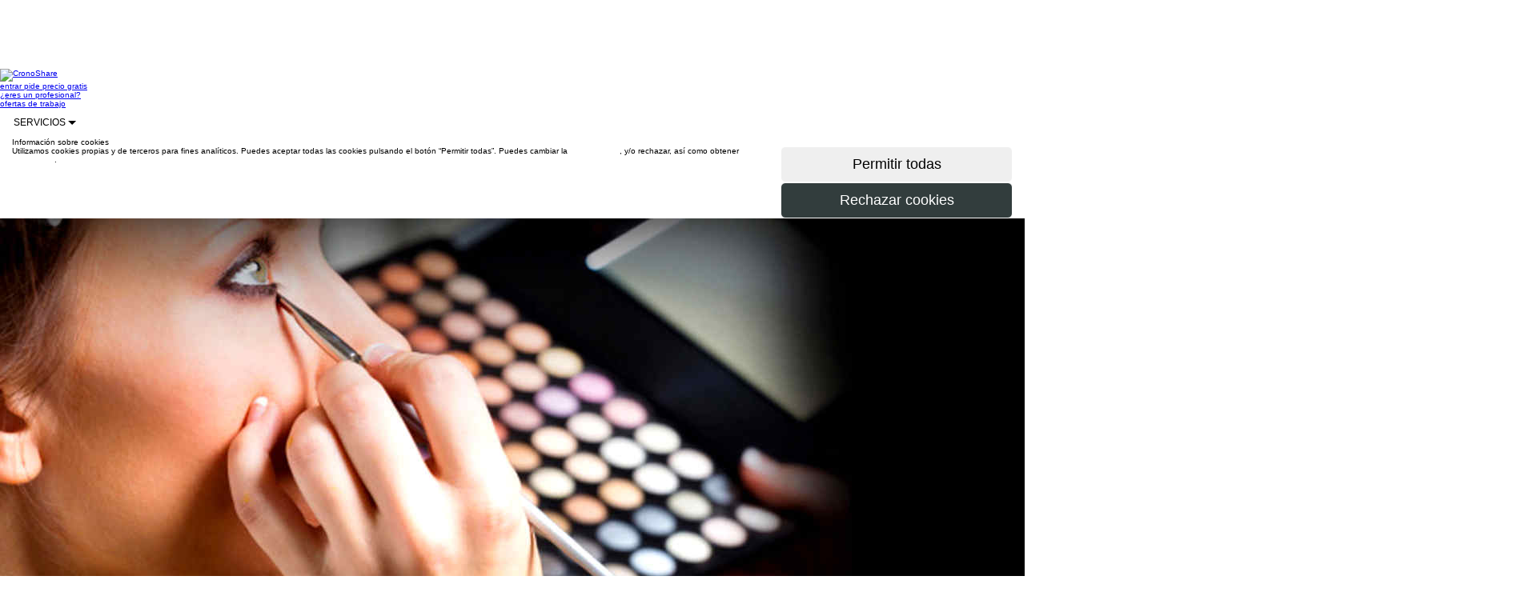

--- FILE ---
content_type: text/html;charset=utf-8
request_url: https://www.cronoshare.com.mx/servicios/maquillaje-domicilio
body_size: 31723
content:



<!DOCTYPE html>
<html lang="es-MX">

<head>

    <title>Maquillaje a Domicilio cerca de mí | Para toda ocasión</title>

    <meta name="description" content="Encuentra los Mejores Servicio de Maquillaje a Domicilio cerca de mí. Servicios de Maquillaje para bodas, fiestas, sesiones de fotos, etc. Pide Cotización de..."/>

    <link rel="canonical" href="https://www.cronoshare.com.mx/servicios/maquillaje-domicilio"/>

    
<meta http-equiv="Content-Type" content="text/html; charset=UTF-8"/>
<meta http-equiv="Content-Language" content="es-MX"/>
<meta name="viewport" content="width=device-width, initial-scale=1.0"/>

<link rel="shortcut icon" href="/assets/favicon-1-be127df60fd08baa60e27a114cb6f497.ico" type="image/x-icon"/>

<link rel="stylesheet" href="/assets/bootstrap-9fab0db80a3ac47957f825b79be02e81.css"/>
<link rel="stylesheet" href="/assets/cs_core-ada8849531f4aab89c4fba25c94de146.css"/>
<link rel="stylesheet" href="/assets/wcss/stylesheet-241cd9a1250f59bc6f8b99a3eb884f18.css"/>

<script type="text/javascript" src="/assets/jquery-10746c0a32c194f32df354c994fafab5.js" ></script>

<script>

    $(document).ready(function () {
        $('div.main').css('margin-top', $('div.nave').outerHeight());
    });

    

</script>

<!-- Google Tag Manager -->
<script>(function(w,d,s,l,i){w[l]=w[l]||[];w[l].push({'gtm.start':
        new Date().getTime(),event:'gtm.js'});var f=d.getElementsByTagName(s)[0],
        j=d.createElement(s),dl=l!='dataLayer'?'&l='+l:'';j.async=true;j.src=
        'https://www.googletagmanager.com/gtm.js?id='+i+dl;f.parentNode.insertBefore(j,f);
})(window,document,'script','dataLayer','GTM-W6T6JK');</script>
<!-- End Google Tag Manager -->
    <link rel="stylesheet" href="/assets/swipebox.min-961e61e75a493930f8edb4bca1e825b3.css"/>

    


    

    

    <link rel="alternate"
          hreflang="es-MX"
          href="https://www.cronoshare.com.mx/servicios/maquillaje-domicilio"/>

    

        

            <link rel="alternate"
                  hreflang="x-default"
                  href="https://www.cronoshare.com/servicios/maquillaje-domicilio"/>

        

        <link rel="alternate"
              hreflang="es-ES"
              href="https://www.cronoshare.com/servicios/maquillaje-domicilio"/>

    

        

        <link rel="alternate"
              hreflang="es-CL"
              href="https://www.cronoshare.cl/servicios/maquillaje-profesional-domicilio"/>

    



</head>


<body class="b-white">
<!-- Google Tag Manager (noscript) -->
<noscript><iframe src="https://www.googletagmanager.com/ns.html?id=GTM-W6T6JK"
                  height="0" width="0" style="display:none;visibility:hidden"></iframe></noscript>
<!-- End Google Tag Manager (noscript) -->

<div id="contactForm" class="main">

    



<div id="geoRedirectHeader">
    

<head>
    <meta http-equiv="Content-Type" content="text/html; charset=UTF-8"/>
    <meta http-equiv="Content-Language" content="es-MX"/>
</head>




</div>



    



<div class="nave" role="navigation">

    <div class="contenedor">

        <div class="fila">

            <a class="logo-nav-b" href="/">
                <img src="/assets/new/log-b-7588d3f02e21cac7e393d96043671fb1.png" class="img-responsive" alt="CronoShare"/>
            </a>

            

            <div class="visible-lg visible-md">

                <a class="secciones-nav hcroner" href="/usuario/entrar">
                    entrar
                </a>

                
                    <a class="secciones-nav hcroner"
                       href="/asistente-tarea">
                        pide precio gratis
                    </a>
                

                <div class="invisible-md">

                    
                        <a class="secciones-nav hcroner"
                           href="/registro/profesionales">
                            ¿eres un profesional?
                        </a>
                    

                </div>

                <a class="secciones-nav hcroner"
                   href="/ofertas-trabajo/empleo">
                    ofertas de trabajo
                </a>


                <div class="dropdown-display">

                    <div class="secciones-nav btn-group no-padding no-margin">

                        <a style="font-size: 12px;" class="btn btn-neutral-white-gray-border btn-lg dropdown-toggle"
                           data-toggle="dropdown">
                            SERVICIOS
                            <span class="caret"></span>
                        </a>

                        <div class="dropdown-menu txt12">

                            <div class="fila">

                                <div class="col-lg-4 col-xs-4">

                                    
                                    
                                        <a href="/servicios/albaniles"
                                           class="font-monserrat txt12 padding5"
                                           style="text-transform: none; display: block;"
                                           title="Albañiles">
                                            Albañiles
                                        </a>
                                        
                                    
                                        <a href="/servicios/cuidado-ancianos-domicilio"
                                           class="font-monserrat txt12 padding5"
                                           style="text-transform: none; display: block;"
                                           title="Cuidado de personas mayores a domicilio">
                                            Cuidado de personas mayores a domicilio
                                        </a>
                                        
                                    
                                        <a href="/servicios/detectives-privados"
                                           class="font-monserrat txt12 padding5"
                                           style="text-transform: none; display: block;"
                                           title="Detectives privados">
                                            Detectives privados
                                        </a>
                                        
                                    
                                        <a href="/servicios/arquitectos"
                                           class="font-monserrat txt12 padding5"
                                           style="text-transform: none; display: block;"
                                           title="Arquitectos">
                                            Arquitectos
                                        </a>
                                        
                                    
                                        <a href="/servicios/electricistas"
                                           class="font-monserrat txt12 padding5"
                                           style="text-transform: none; display: block;"
                                           title="Electricistas">
                                            Electricistas
                                        </a>
                                        
                                    
                                        <a href="/servicios/pintores"
                                           class="font-monserrat txt12 padding5"
                                           style="text-transform: none; display: block;"
                                           title="Pintores">
                                            Pintores
                                        </a>
                                        
                                    

                                </div>

                                <div class="col-lg-4 col-xs-4">

                                    
                                    
                                        <a href="/servicios/masajes-domicilio"
                                           class="font-monserrat txt12 padding5"
                                           style="text-transform: none; display: block;"
                                           title="Masajes a domicilio">
                                            Masajes a domicilio
                                        </a>
                                        
                                    
                                        <a href="/servicios/enfermeras-domicilio"
                                           class="font-monserrat txt12 padding5"
                                           style="text-transform: none; display: block;"
                                           title="Enfermeras a domicilio">
                                            Enfermeras a domicilio
                                        </a>
                                        
                                    
                                        <a href="/servicios/jardineros"
                                           class="font-monserrat txt12 padding5"
                                           style="text-transform: none; display: block;"
                                           title="Jardineros">
                                            Jardineros
                                        </a>
                                        
                                    
                                        <a href="/servicios/construir-casa"
                                           class="font-monserrat txt12 padding5"
                                           style="text-transform: none; display: block;"
                                           title="Construcción de casas">
                                            Construcción de casas
                                        </a>
                                        
                                    
                                        <a href="/servicios/entrenadores-personales"
                                           class="font-monserrat txt12 padding5"
                                           style="text-transform: none; display: block;"
                                           title="Entrenadores personales">
                                            Entrenadores personales
                                        </a>
                                        
                                    
                                        <a href="/servicios/plomeros"
                                           class="font-monserrat txt12 padding5"
                                           style="text-transform: none; display: block;"
                                           title="Plomeros">
                                            Plomeros
                                        </a>
                                        
                                    

                                </div>

                                <div class="col-lg-4 col-xs-4">

                                    
                                    
                                        <a href="/servicios/armado-de-muebles"
                                           class="font-monserrat txt12 padding5"
                                           style="text-transform: none; display: block;"
                                           title="Armado de muebles">
                                            Armado de muebles
                                        </a>
                                        
                                    
                                        <a href="/servicios/instalar-tablaroca"
                                           class="font-monserrat txt12 padding5"
                                           style="text-transform: none; display: block;"
                                           title="Instalación de tablaroca">
                                            Instalación de tablaroca
                                        </a>
                                        
                                    
                                        <a href="/servicios/topografos"
                                           class="font-monserrat txt12 padding5"
                                           style="text-transform: none; display: block;"
                                           title="Topógrafos">
                                            Topógrafos
                                        </a>
                                        
                                    
                                        <a href="/servicios/carpinteros"
                                           class="font-monserrat txt12 padding5"
                                           style="text-transform: none; display: block;"
                                           title="Carpinteros">
                                            Carpinteros
                                        </a>
                                        
                                    
                                        <a href="/servicios/impermeabilizacion"
                                           class="font-monserrat txt12 padding5"
                                           style="text-transform: none; display: block;"
                                           title="Impermeabilizaciones">
                                            Impermeabilizaciones
                                        </a>
                                        
                                    
                                        <a href="/servicios/remodelar-casa"
                                           class="font-monserrat txt12 padding5"
                                           style="text-transform: none; display: block;"
                                           title="Remodelación de casas">
                                            Remodelación de casas
                                        </a>
                                        
                                    

                                </div>

                            </div>

                        </div>

                    </div>

                </div>

            </div>

            

            <button type="button" class="navbar-toggle button visible-xs visible-sm" data-toggle="collapse"
                    data-target=".colapso-sm-xs" aria-label="Menu Cronoshare">

                <div class="icon-bar"></div>

                <div class="icon-bar"></div>

                <div class="icon-bar"></div>

                <label class="txt12 font-monserrat no-margin">MENU</label>

            </button>

        </div>

        <div class="collapse colapso-sm-xs">

            

            <div class="visible-sm">

                <div class="top-border-nav">
                </div>

                <a class="secciones-nav" href="/usuario/entrar">
                    entrar
                </a>

                <a class="secciones-nav"
                   href="/asistente-tarea">
                    pide precio gratis
                </a>

                <a class="secciones-nav"
                   href="/ofertas-trabajo/empleo">
                    ofertas de trabajo
                </a>

                <div class="dropdown-display">

                    <div class="secciones-nav btn-group">

                        <a style="font-size: 12px; cursor: pointer;" class="dropdown-toggle" data-toggle="dropdown">
                            SERVICIOS
                            <span class="caret"></span>
                        </a>

                        <div class="dropdown-menu txt12">

                            <div class="fila">

                                <div class="col-lg-4 col-xs-4">

                                    
                                    
                                        <a href="/servicios/albaniles"
                                           class="font-monserrat txt12 padding5"
                                           style="text-transform: none; display: block;"
                                           title="Albañiles">
                                            Albañiles
                                        </a>
                                        
                                    
                                        <a href="/servicios/cuidado-ancianos-domicilio"
                                           class="font-monserrat txt12 padding5"
                                           style="text-transform: none; display: block;"
                                           title="Cuidado de personas mayores a domicilio">
                                            Cuidado de personas mayores a domicilio
                                        </a>
                                        
                                    
                                        <a href="/servicios/detectives-privados"
                                           class="font-monserrat txt12 padding5"
                                           style="text-transform: none; display: block;"
                                           title="Detectives privados">
                                            Detectives privados
                                        </a>
                                        
                                    
                                        <a href="/servicios/arquitectos"
                                           class="font-monserrat txt12 padding5"
                                           style="text-transform: none; display: block;"
                                           title="Arquitectos">
                                            Arquitectos
                                        </a>
                                        
                                    
                                        <a href="/servicios/electricistas"
                                           class="font-monserrat txt12 padding5"
                                           style="text-transform: none; display: block;"
                                           title="Electricistas">
                                            Electricistas
                                        </a>
                                        
                                    
                                        <a href="/servicios/pintores"
                                           class="font-monserrat txt12 padding5"
                                           style="text-transform: none; display: block;"
                                           title="Pintores">
                                            Pintores
                                        </a>
                                        
                                    

                                </div>

                                <div class="col-lg-4 col-xs-4">

                                    
                                    
                                        <a href="/servicios/masajes-domicilio"
                                           class="font-monserrat txt12 padding5"
                                           style="text-transform: none; display: block;"
                                           title="Masajes a domicilio">
                                            Masajes a domicilio
                                        </a>
                                        
                                    
                                        <a href="/servicios/enfermeras-domicilio"
                                           class="font-monserrat txt12 padding5"
                                           style="text-transform: none; display: block;"
                                           title="Enfermeras a domicilio">
                                            Enfermeras a domicilio
                                        </a>
                                        
                                    
                                        <a href="/servicios/jardineros"
                                           class="font-monserrat txt12 padding5"
                                           style="text-transform: none; display: block;"
                                           title="Jardineros">
                                            Jardineros
                                        </a>
                                        
                                    
                                        <a href="/servicios/construir-casa"
                                           class="font-monserrat txt12 padding5"
                                           style="text-transform: none; display: block;"
                                           title="Construcción de casas">
                                            Construcción de casas
                                        </a>
                                        
                                    
                                        <a href="/servicios/entrenadores-personales"
                                           class="font-monserrat txt12 padding5"
                                           style="text-transform: none; display: block;"
                                           title="Entrenadores personales">
                                            Entrenadores personales
                                        </a>
                                        
                                    
                                        <a href="/servicios/plomeros"
                                           class="font-monserrat txt12 padding5"
                                           style="text-transform: none; display: block;"
                                           title="Plomeros">
                                            Plomeros
                                        </a>
                                        
                                    

                                </div>

                                <div class="col-lg-4 col-xs-4">

                                    
                                    
                                        <a href="/servicios/armado-de-muebles"
                                           class="font-monserrat txt12 padding5"
                                           style="text-transform: none; display: block;"
                                           title="Armado de muebles">
                                            Armado de muebles
                                        </a>
                                        
                                    
                                        <a href="/servicios/instalar-tablaroca"
                                           class="font-monserrat txt12 padding5"
                                           style="text-transform: none; display: block;"
                                           title="Instalación de tablaroca">
                                            Instalación de tablaroca
                                        </a>
                                        
                                    
                                        <a href="/servicios/topografos"
                                           class="font-monserrat txt12 padding5"
                                           style="text-transform: none; display: block;"
                                           title="Topógrafos">
                                            Topógrafos
                                        </a>
                                        
                                    
                                        <a href="/servicios/carpinteros"
                                           class="font-monserrat txt12 padding5"
                                           style="text-transform: none; display: block;"
                                           title="Carpinteros">
                                            Carpinteros
                                        </a>
                                        
                                    
                                        <a href="/servicios/impermeabilizacion"
                                           class="font-monserrat txt12 padding5"
                                           style="text-transform: none; display: block;"
                                           title="Impermeabilizaciones">
                                            Impermeabilizaciones
                                        </a>
                                        
                                    
                                        <a href="/servicios/remodelar-casa"
                                           class="font-monserrat txt12 padding5"
                                           style="text-transform: none; display: block;"
                                           title="Remodelación de casas">
                                            Remodelación de casas
                                        </a>
                                        
                                    

                                </div>

                            </div>

                        </div>

                    </div>

                </div>

            </div>

            

            <div class="visible-xs">

                <div class="azul-colapso">

                    <a class="secciones-nav col-xs-6"
                       href="/asistente-tarea">
                        pide precio gratis
                    </a>

                    <a class="secciones-nav col-xs-6"
                       href="/registro/profesionales">
                        ¿eres un profesional?
                    </a>

                </div>

                <a class="secciones-nav col-xs-12" href="/">
                    inicio
                </a>


                <a class="secciones-nav col-xs-12"
                   href="/ofertas-trabajo/empleo">
                    ofertas de trabajo
                </a>

                <a class="secciones-nav col-xs-12" href="/usuario/entrar">
                    entrar
                </a>

                <a style="font-size: 14px; cursor: pointer; width: 100%;"
                   class="txt-center secciones-nav dropdown-toggle" data-toggle="dropdown">
                    SERVICIOS
                    <span class="caret"></span>
                </a>

                <div class="dropdown-menu links-list">

                    <div class="col-xs-6">

                        
                        
                            <a style="text-transform: none; text-align: left;"
                               href="/servicios/albaniles"
                               title="Albañiles">
                                Albañiles
                            </a>
                            
                        
                            <a style="text-transform: none; text-align: left;"
                               href="/servicios/cuidado-ancianos-domicilio"
                               title="Cuidado de personas mayores a domicilio">
                                Cuidado de personas mayores a domicilio
                            </a>
                            
                        
                            <a style="text-transform: none; text-align: left;"
                               href="/servicios/detectives-privados"
                               title="Detectives privados">
                                Detectives privados
                            </a>
                            
                        
                            <a style="text-transform: none; text-align: left;"
                               href="/servicios/arquitectos"
                               title="Arquitectos">
                                Arquitectos
                            </a>
                            
                        
                            <a style="text-transform: none; text-align: left;"
                               href="/servicios/electricistas"
                               title="Electricistas">
                                Electricistas
                            </a>
                            
                        
                            <a style="text-transform: none; text-align: left;"
                               href="/servicios/pintores"
                               title="Pintores">
                                Pintores
                            </a>
                            
                        
                            <a style="text-transform: none; text-align: left;"
                               href="/servicios/masajes-domicilio"
                               title="Masajes a domicilio">
                                Masajes a domicilio
                            </a>
                            
                        
                            <a style="text-transform: none; text-align: left;"
                               href="/servicios/enfermeras-domicilio"
                               title="Enfermeras a domicilio">
                                Enfermeras a domicilio
                            </a>
                            
                        
                            <a style="text-transform: none; text-align: left;"
                               href="/servicios/jardineros"
                               title="Jardineros">
                                Jardineros
                            </a>
                            
                        

                    </div>

                    <div class="col-xs-6">

                        
                        
                            <a style="text-transform: none; text-align: left;"
                               href="/servicios/construir-casa"
                               title="Construcción de casas">
                                Construcción de casas
                            </a>
                            
                        
                            <a style="text-transform: none; text-align: left;"
                               href="/servicios/entrenadores-personales"
                               title="Entrenadores personales">
                                Entrenadores personales
                            </a>
                            
                        
                            <a style="text-transform: none; text-align: left;"
                               href="/servicios/plomeros"
                               title="Plomeros">
                                Plomeros
                            </a>
                            
                        
                            <a style="text-transform: none; text-align: left;"
                               href="/servicios/armado-de-muebles"
                               title="Armado de muebles">
                                Armado de muebles
                            </a>
                            
                        
                            <a style="text-transform: none; text-align: left;"
                               href="/servicios/instalar-tablaroca"
                               title="Instalación de tablaroca">
                                Instalación de tablaroca
                            </a>
                            
                        
                            <a style="text-transform: none; text-align: left;"
                               href="/servicios/topografos"
                               title="Topógrafos">
                                Topógrafos
                            </a>
                            
                        
                            <a style="text-transform: none; text-align: left;"
                               href="/servicios/carpinteros"
                               title="Carpinteros">
                                Carpinteros
                            </a>
                            
                        
                            <a style="text-transform: none; text-align: left;"
                               href="/servicios/impermeabilizacion"
                               title="Impermeabilizaciones">
                                Impermeabilizaciones
                            </a>
                            
                        
                            <a style="text-transform: none; text-align: left;"
                               href="/servicios/remodelar-casa"
                               title="Remodelación de casas">
                                Remodelación de casas
                            </a>
                            
                        

                    </div>

                </div>

            </div>

        </div>

    </div>

</div>





    <div class="nave-bottom" id="cookies_policy">

        <div class="cookies_policy_nave" role="navigation">

            <div class="contenedor">

                <div class="gap-50 visible-lg visible-md"></div>

                <div class="gap-40"></div>

                <div class="fila">

                    <div class="gap-15"></div>

                    <div class="fila">

                        <div class="col-lg-9 col-md-9 col-sm-8 col-xs-12">

                            <span class="blanco txt18 no-margin">
                                Información sobre cookies
                            </span>

                        </div>

                    </div>

                    <div class="gap-5"></div>

                    <div class="fila">

                        <div class="col-lg-9 col-md-9 col-sm-8 col-xs-12 cookies_text">

                            <span class="blanco">
                                Utilizamos cookies propias y de terceros para fines analíticos. Puedes aceptar todas las cookies pulsando el botón “Permitir todas”. Puedes cambiar la <span style="text-decoration: underline;"><a style="color: #fff;" href="/politica-cookies#cookies_perms">configuración</a></span>, y/o rechazar, así como obtener <span style="text-decoration: underline;"><a style="color: #fff;" href="/politica-cookies">más información</a></span>.
                            </span>

                        </div>

                        <div class="gap-5 visible-xs"></div>

                        <div class="col-lg-3 col-md-3 col-sm-4 col-xs-12">

                            <form onsubmit="$('#acceptCookiesAlert').find('input[type=submit]').prop('disabled', true);$('#acceptCookiesAlert').find('input[type=submit]').prop('alt', $('#acceptCookiesAlert').find('input[type=submit]').val());$('#acceptCookiesAlert').find('input[type=submit]').val('Enviando...');jQuery.ajax({type:'POST',data:jQuery(this).serialize(), url:'/globalActions/acceptCookiesAlert',success:function(data,textStatus){$('#cookies_policy').fadeOut();;},error:function(XMLHttpRequest,textStatus,errorThrown){},complete:function(XMLHttpRequest,textStatus){$('#acceptCookiesAlert').find('input[type=submit]').prop('disabled', false);$('#acceptCookiesAlert').find('input[type=submit]').val($('#acceptCookiesAlert').find('input[type=submit]').prop('alt'))}});return false" method="post" action="/globalActions/acceptCookiesAlert" id="acceptCookiesAlert">

                                <input type="submit" style="border: 1px solid #FFFFFF !important;"
                                       class="col-xs-12 btn btn-naranja btn-lg right"
                                       value="Permitir todas"/>

                            </form>

                            <form onsubmit="$('#rejectCookiesAlert').find('input[type=submit]').prop('disabled', true);$('#rejectCookiesAlert').find('input[type=submit]').prop('alt', $('#rejectCookiesAlert').find('input[type=submit]').val());$('#rejectCookiesAlert').find('input[type=submit]').val('Enviando...');jQuery.ajax({type:'POST',data:jQuery(this).serialize(), url:'/globalActions/rejectCookiesAlert',success:function(data,textStatus){$('#cookies_policy').fadeOut();;},error:function(XMLHttpRequest,textStatus,errorThrown){},complete:function(XMLHttpRequest,textStatus){$('#rejectCookiesAlert').find('input[type=submit]').prop('disabled', false);$('#rejectCookiesAlert').find('input[type=submit]').val($('#rejectCookiesAlert').find('input[type=submit]').prop('alt'))}});return false" method="post" action="/globalActions/rejectCookiesAlert" id="rejectCookiesAlert">

                                <input type="submit"
                                       style="background-color: #323d3d; color: #FFFFFF; border: 1px solid #FFFFFF !important;"
                                       class="col-xs-12 btn btn-lg right txt16"
                                       value="Rechazar cookies"/>

                            </form>

                        </div>

                    </div>

                </div>

                <div class="gap-50 visible-lg visible-md"></div>

                <div class="gap-40"></div>

            </div>

        </div>

    </div>







    <link rel="stylesheet" href="/assets/wizard-5dacf602dc73d3d59933216e321e7f87.css"/>

    <div id="geoRedirectOverlay"></div>

    <div id="geoRedirectContent"></div>

    <script>

        var botPattern = "(Googlebot\/|Googlebot-Mobile|Googlebot-Image|Googlebot-News|Googlebot-Video|AdsBot-Google([^-]|$)|AdsBot-Google-Mobile|Feedfetcher-Google|Mediapartners-Google|Mediapartners \(Googlebot\)|APIs-Google|bingbot|Slurp|[wW]get|LinkedInBot|Python-urllib|python-requests|aiohttp|httpx|libwww-perl|httpunit|nutch|Go-http-client|phpcrawl|msnbot|jyxobot|FAST-WebCrawler|FAST Enterprise Crawler|BIGLOTRON|Teoma|convera|seekbot|Gigabot|Gigablast|exabot|ia_archiver|GingerCrawler|webmon|HTTrack|grub.org|UsineNouvelleCrawler|antibot|netresearchserver|speedy|fluffy|findlink|msrbot|panscient|yacybot|AISearchBot|ips-agent|tagoobot|MJ12bot|woriobot|yanga|buzzbot|mlbot|YandexBot|YandexImages|YandexAccessibilityBot|YandexMobileBot|YandexMetrika|YandexTurbo|YandexImageResizer|YandexVideo|YandexAdNet|YandexBlogs|YandexCalendar|YandexDirect|YandexFavicons|YaDirectFetcher|YandexForDomain|YandexMarket|YandexMedia|YandexMobileScreenShotBot|YandexNews|YandexOntoDB|YandexPagechecker|YandexPartner|YandexRCA|YandexSearchShop|YandexSitelinks|YandexSpravBot|YandexTracker|YandexVertis|YandexVerticals|YandexWebmaster|YandexScreenshotBot|purebot|Linguee Bot|CyberPatrol|voilabot|Baiduspider|citeseerxbot|spbot|twengabot|postrank|TurnitinBot|scribdbot|page2rss|sitebot|linkdex|Adidxbot|ezooms|dotbot|Mail.RU_Bot|discobot|heritrix|findthatfile|europarchive.org|NerdByNature.Bot|sistrix crawler|Ahrefs(Bot|SiteAudit)|fuelbot|CrunchBot|IndeedBot|mappydata|woobot|ZoominfoBot|PrivacyAwareBot|Multiviewbot|SWIMGBot|Grobbot|eright|Apercite|semanticbot|Aboundex|domaincrawler|wbsearchbot|summify|CCBot|edisterbot|seznambot|ec2linkfinder|gslfbot|aiHitBot|intelium_bot|facebookexternalhit|Yeti|RetrevoPageAnalyzer|lb-spider|Sogou|lssbot|careerbot|wotbox|wocbot|ichiro|DuckDuckBot|lssrocketcrawler|drupact|webcompanycrawler|acoonbot|openindexspider|gnam gnam spider|web-archive-net.com.bot|backlinkcrawler|coccoc|integromedb|content crawler spider|toplistbot|it2media-domain-crawler|ip-web-crawler.com|siteexplorer.info|elisabot|proximic|changedetection|arabot|WeSEE:Search|niki-bot|CrystalSemanticsBot|rogerbot|360Spider|psbot|InterfaxScanBot|CC Metadata Scaper|g00g1e.net|GrapeshotCrawler|urlappendbot|brainobot|fr-crawler|binlar|SimpleCrawler|Twitterbot|cXensebot|smtbot|bnf.fr_bot|A6-Indexer|ADmantX|Facebot|OrangeBot\/|memorybot|AdvBot|MegaIndex|SemanticScholarBot|ltx71|nerdybot|xovibot|BUbiNG|Qwantify|archive.org_bot|Applebot|TweetmemeBot|crawler4j|findxbot|S[eE][mM]rushBot|yoozBot|lipperhey|Y!J|Domain Re-Animator Bot|AddThis|Screaming Frog SEO Spider|MetaURI|Scrapy|Livelap[bB]ot|OpenHoseBot|CapsuleChecker|collection@infegy.com|IstellaBot|DeuSu\/|betaBot|Cliqzbot\/|MojeekBot\/|netEstate NE Crawler|SafeSearch microdata crawler|Gluten Free Crawler\/|Sonic|Sysomos|Trove|deadlinkchecker|Slack-ImgProxy|Embedly|RankActiveLinkBot|iskanie|SafeDNSBot|SkypeUriPreview|Veoozbot|Slackbot|redditbot|datagnionbot|Google-Adwords-Instant|adbeat_bot|WhatsApp|contxbot|pinterest.com.bot|electricmonk|GarlikCrawler|BingPreview\/|vebidoobot|FemtosearchBot|Yahoo Link Preview|MetaJobBot|DomainStatsBot|mindUpBot|Daum\/|Jugendschutzprogramm-Crawler|Xenu Link Sleuth|Pcore-HTTP|moatbot|KosmioBot|[pP]ingdom|AppInsights|PhantomJS|Gowikibot|PiplBot|Discordbot|TelegramBot|Jetslide|newsharecounts|James BOT|Bark[rR]owler|TinEye|SocialRankIOBot|trendictionbot|Ocarinabot|epicbot|Primalbot|DuckDuckGo-Favicons-Bot|GnowitNewsbot|Leikibot|LinkArchiver|YaK\/|PaperLiBot|Digg Deeper|dcrawl|Snacktory|AndersPinkBot|Fyrebot|EveryoneSocialBot|Mediatoolkitbot|Luminator-robots|ExtLinksBot|SurveyBot|NING\/|okhttp|Nuzzel|omgili|PocketParser|YisouSpider|um-LN|ToutiaoSpider|MuckRack|Jamie's Spider|AHC\/|NetcraftSurveyAgent|Laserlikebot|^Apache-HttpClient|AppEngine-Google|Jetty|Upflow|Thinklab|Traackr.com|Twurly|Mastodon|http_get|DnyzBot|botify|007ac9 Crawler|BehloolBot|BrandVerity|check_http|BDCbot|ZumBot|EZID|ICC-Crawler|ArchiveBot|^LCC|filterdb.iss.net\/crawler|BLP_bbot|BomboraBot|Buck\/|Companybook-Crawler|Genieo|magpie-crawler|MeltwaterNews|Moreover|newspaper\/|ScoutJet|(^| )sentry\/|StorygizeBot|UptimeRobot|OutclicksBot|seoscanners|Hatena|Google Web Preview|MauiBot|AlphaBot|SBL-BOT|IAS crawler|adscanner|Netvibes|acapbot|Baidu-YunGuanCe|bitlybot|blogmuraBot|Bot.AraTurka.com|bot-pge.chlooe.com|BoxcarBot|BTWebClient|ContextAd Bot|Digincore bot|Disqus|Feedly|Fetch\/|Fever|Flamingo_SearchEngine|FlipboardProxy|g2reader-bot|G2 Web Services|imrbot|K7MLWCBot|Kemvibot|Landau-Media-Spider|linkapediabot|vkShare|Siteimprove.com|BLEXBot\/|DareBoost|ZuperlistBot\/|Miniflux\/|Feedspot|Diffbot\/|SEOkicks|tracemyfile|Nimbostratus-Bot|zgrab|PR-CY.RU|AdsTxtCrawler|Datafeedwatch|Zabbix|TangibleeBot|google-xrawler|axios|Amazon CloudFront|Pulsepoint|CloudFlare-AlwaysOnline|Google-Structured-Data-Testing-Tool|WordupInfoSearch|WebDataStats|HttpUrlConnection|Seekport Crawler|ZoomBot|VelenPublicWebCrawler|MoodleBot|jpg-newsbot|outbrain|W3C_Validator|Validator\.nu|W3C-checklink|W3C-mobileOK|W3C_I18n-Checker|FeedValidator|W3C_CSS_Validator|W3C_Unicorn|Google-PhysicalWeb|Blackboard|ICBot\/|BazQux|Twingly|Rivva|Experibot|awesomecrawler|Dataprovider.com|GroupHigh\/|theoldreader.com|AnyEvent|Uptimebot\.org|Nmap Scripting Engine|2ip.ru|Clickagy|Caliperbot|MBCrawler|online-webceo-bot|B2B Bot|AddSearchBot|Google Favicon|HubSpot|Chrome-Lighthouse|HeadlessChrome|CheckMarkNetwork\/|www\.uptime\.com|Streamline3Bot\/|serpstatbot\/|MixnodeCache\/|^curl|SimpleScraper|RSSingBot|Jooblebot|fedoraplanet|Friendica|NextCloud|Tiny Tiny RSS|RegionStuttgartBot|Bytespider|Datanyze|Google-Site-Verification|TrendsmapResolver|tweetedtimes|NTENTbot|Gwene|SimplePie|SearchAtlas|Superfeedr|feedbot|UT-Dorkbot|Amazonbot|SerendeputyBot|Eyeotabot|officestorebot|Neticle Crawler|SurdotlyBot|LinkisBot|AwarioSmartBot|AwarioRssBot|RyteBot|FreeWebMonitoring SiteChecker|AspiegelBot|NAVER Blog Rssbot|zenback bot|SentiBot|Domains Project\/|Pandalytics|VKRobot|bidswitchbot|tigerbot|NIXStatsbot|Atom Feed Robot|Curebot|PagePeeker\/|Vigil\/|rssbot\/|startmebot\/|JobboerseBot|seewithkids|NINJA bot|Cutbot|BublupBot|BrandONbot|RidderBot|Taboolabot|Dubbotbot|FindITAnswersbot|infoobot|Refindbot|BlogTraffic\/\d\.\d+ Feed-Fetcher|SeobilityBot|Cincraw|Dragonbot|VoluumDSP-content-bot|FreshRSS|BitBot|^PHP-Curl-Class|Google-Certificates-Bridge|centurybot|Viber|e\.ventures Investment Crawler|evc-batch|PetalBot)";
        var re = new RegExp(botPattern, 'i');
        var userAgent = navigator.userAgent;

        if (re.test(userAgent) == false) {

            $.ajax({
                type: 'GET',
                url: 'https://pro.ip-api.com/json',
                data: 'fields=status,countryCode&key=i4T39uImWXOIP73',
                success: function (data) {

                    var country = (data != null && data.status == 'success' && data.countryCode != null) ? data.countryCode : 'no-country';

                    jQuery.ajax({type:'POST',data:'country=' + country, url:'/globalActions/setIpCountry',success:function(data,textStatus){},error:function(XMLHttpRequest,textStatus,errorThrown){}});;

                    if (country != 'no-country' && country != 'MX') {

                        //Mostrar popup si procede
                        showGeoRedirect(
                            country,
                            'app.url.mapping.sitemap',
                            '84',
                            '53',
                            '');

                    }

                }

            });

        }

        function showGeoRedirect(destinationcountry, mappingurl, tag, pricingguide, taskdetailtype) {

            var params = '';

            if (destinationcountry != null && destinationcountry.length > 0) {
                params = 'destinationcountry=' + destinationcountry;
                if (mappingurl != null && mappingurl.length > 0) {
                    params = params + '&mappingurl=' + mappingurl;
                    if (tag != null && tag.length > 0)
                        params = params + '&tag=' + tag;
                    if (pricingguide != null && pricingguide.length > 0)
                        params = params + '&pricingguide=' + pricingguide;
                    if (taskdetailtype != null && taskdetailtype.length > 0)
                        params = params + '&taskdetailtype=' + taskdetailtype;
                }
            }

            jQuery.ajax({type:'POST',data:params, url:'/globalActions/showGeoRedirectModal',success:function(data,textStatus){jQuery('#geoRedirectContent').html(data);},error:function(XMLHttpRequest,textStatus,errorThrown){}});;

            jQuery.ajax({type:'POST',data:params, url:'/globalActions/showGeoRedirectHeader',success:function(data,textStatus){jQuery('#geoRedirectHeader').html(data);},error:function(XMLHttpRequest,textStatus,errorThrown){}});;

        }

        function showGeoRedirectModal() {

            $('body').css('overflow', 'hidden');
            $('html').css('overflow', 'hidden');

            document.activeElement.blur();

            document.getElementById("geoRedirectOverlay").classList.add("dark-overlay");

        }

        function closeGeoRedirectModal() {

            document.getElementById("geoRedirectContent").innerHTML = "";

            document.getElementById("geoRedirectOverlay").classList.remove("dark-overlay");

            $('body').css('overflow', 'auto');
            $('html').css('overflow', 'auto');

        }

    </script>



    <div class="p-black">

        <div style="position:relative;">
            <div class="land-fondo">
                <div class="rgba-fondo-b">

                    
                        <img src="/assets/ld/test/img/l-maquillaje-domicilio-7b9a8acb8179def833855eb7fbb7d307.jpg" class="img-landing" alt="Maquillaje a domicilio" title="Maquillaje a domicilio"/>
                    

                </div>
            </div>
        </div>

        <div style="min-height:449px;" class="contenedor">

            <div class="gap-10"></div>

            <div class="gap-10"></div>

            <h1 class="t-h1-size font-monserrat txt-center blanco">
                Solicita cotización de Maquillaje a Domicilio cerca de ti
            </h1>

            <hr/>

            <div class="fila">

                <div class="col-lg-3 col-md-2 col-sm-2"></div>

                <div class="col-lg-6 col-md-8 col-sm-8 col-xs-12 b-blanco-borderFD">

                    
                        <div class="gap-15"></div>

<p class="txt-center txt16">Pide precio Gratis para <b>Maquillaje a domicilio</b>.</p>

<div class="fila">
    <div class="col-xs-1 col-sm-1 col-md-4 col-lg-3"></div>

    



    

    
        <script type="text/javascript" src="/assets/flatpickr/flatpickr-54d5abf93d0eecb9851d1d389dd265ea.js" type="text/javascript"></script>
<script type="text/javascript" src="/assets/flatpickr/es-c971a2092e977ec30c69f5ffbdcd95ac.js" ></script>
<script type="text/javascript" src="/assets/intlTelInput.min-db2faf2ec2c888d4a663699a32df47ab.js" charset="utf-8"></script>

<link rel="stylesheet" href="/assets/flatpickr/flatpickr.min-f322d8c6886448f34cd59d50a5e6a289.css"/>
<link rel="stylesheet" href="/assets/wizard-5dacf602dc73d3d59933216e321e7f87.css"/>
<link rel="stylesheet" href="/assets/tel-input/intlTelInput.min-6f7f8f0441249d66802b318e0069eb58.css"/>

<div id="taskWizardOverlay"></div>

<div id="taskWizardExitOverlay"></div>

<form onsubmit="$('#taskwizardpopupform').find('input[type=submit]').prop('disabled', true);$('#taskwizardpopupform').find('input[type=submit]').prop('alt', $('#taskwizardpopupform').find('input[type=submit]').val());$('#taskwizardpopupform').find('input[type=submit]').val('Enviando...');jQuery.ajax({type:'POST',data:jQuery(this).serialize(), url:'/globalActions/sendTaskWizardAnswer',success:function(data,textStatus){jQuery('#taskwizardpopuperror').html(data);},error:function(XMLHttpRequest,textStatus,errorThrown){},complete:function(XMLHttpRequest,textStatus){$('#taskwizardpopupform').find('input[type=submit]').prop('disabled', false);$('#taskwizardpopupform').find('input[type=submit]').val($('#taskwizardpopupform').find('input[type=submit]').prop('alt'))}});return false" method="post" action="/globalActions/sendTaskWizardAnswer" id="taskwizardpopupform">

    <div id="taskWizardContent"></div>

</form>

<script>

    function showTaskWizard(tag, version, utmSource, utmMedium, utmCampaign) {

        var params = 'tasktag=' + tag;

        if (version != null)
            params = params + '&version=' + version;

        if (utmSource != null)
            params = params + '&utm_source=' + utmSource;

        if (utmMedium != null)
            params = params + '&utm_medium=' + utmMedium;

        if (utmCampaign != null)
            params = params + '&utm_campaign=' + utmCampaign;

        jQuery.ajax({type:'POST',data:params, url:'/globalActions/showTaskWizardModal',success:function(data,textStatus){jQuery('#taskWizardContent').html(data);},error:function(XMLHttpRequest,textStatus,errorThrown){},complete:function(XMLHttpRequest,textStatus){showModal();}});;

    }

    function updateTaskWizardModal(tag, version, question) {

        var params = 'tasktag=' + tag;

        if (version != null)
            params = params + '&version=' + version;

        if (question != null)
            params = params + '&question=' + question;

        $('#popupback').prop('disabled', true);$('#popupnext').prop('disabled', true);jQuery.ajax({type:'POST',data:params, url:'/globalActions/showTaskWizardModal',success:function(data,textStatus){jQuery('#taskWizardContent').html(data);},error:function(XMLHttpRequest,textStatus,errorThrown){},complete:function(XMLHttpRequest,textStatus){$('#popupback').prop('disabled', false);$('#popupnext').prop('disabled', false)}});;

    }

    function showModal() {

        $('body').css('overflow', 'hidden');
        $('html').css('overflow', 'hidden');

        document.activeElement.blur();

        document.getElementById("taskWizardOverlay").classList.add("dark-overlay");

    }

    function closeTaskWizardModal() {

        document.getElementById("taskWizardExitModal").classList.add("active");
        document.getElementById("taskWizardExitOverlay").classList.add("dark-overlay-exit");

    }

    function closeTaskWizardExitModal() {

        document.getElementById("taskWizardContent").innerHTML = "";

        document.getElementById("taskWizardOverlay").classList.remove("dark-overlay");
        document.getElementById("taskWizardExitOverlay").classList.remove("dark-overlay-exit");

        $('body').css('overflow', 'auto');
        $('html').css('overflow', 'auto');

    }

    function continueTaskWizardExitModal() {

        document.getElementById("taskWizardExitModal").classList.remove("active");
        document.getElementById("taskWizardExitOverlay").classList.remove("dark-overlay-exit");

    }

</script>
    

    



    <input type="button" class="col-xs-10 col-sm-10 col-md-4 col-lg-6 btn btn-naranja btn-lg"
           onclick="showTaskWizard(84, null, null, null, null);"
           value="Pide Cotización GRATIS"/>

    <div class="col-xs-1 col-sm-1 col-md-4 col-lg-3"></div>

</div>

<div class="gap-10"></div>

<p class="txt14 txt-center" style="color:green; font-weight: bold;">es gratis y sin compromiso</p>


                    

                </div>

                <div class="col-lg-3 col-md-2 col-sm-2"></div>

            </div>

        </div>


        <div class="fila">

            <div class="contenedor no-padding">

                <div class="col-lg-12 col-md-12 col-sm-12 col-xs-12 no-padding">

                    

                        <div class="fila padding10">

                            <h2 class="txt18 bold font-monserrat">
                                Precio de Maquillaje a domicilio en México
                            </h2>

                            <h3 class="txt18 font-monserrat">
                                
                                    Precios de maquillistas cerca de ti
                                
                            </h3>

                            <div class="fila col-lg-12 b-blanco-borderFD padding15 txt-center">

                                <div class="fila">

                                    <div class="gap-15"></div>

                                    <div class="col-lg-4 col-md-4 col-sm-12 col-xs-12">

                                        <span class="txt12 font-monserrat gris-claro-medio">Es el <strong>precio más barato</strong> que suelen cobrar en México
                                        </span>

                                        <div class="gap-15"></div>

                                        <p class="txt20 font-monserrat">
                                            <span class="azul">&#x2193;</span>
                                            <span class="bold">
                                                $500 MXN
                                            </span>
                                            
                                        </p>

                                        <div class="gap-15"></div>

                                    </div>

                                    <div class="col-lg-4 col-md-4 col-sm-12 col-xs-12">

                                        <p class="txt14 font-monserrat">El <strong>precio promedio</strong> en México es de</p>

                                        <div class="gap-15"></div>

                                        <p class="txt26 font-monserrat">
                                            <span class="bold">
                                                $700 MXN
                                            </span>
                                            
                                        </p>

                                        <div class="gap-15"></div>

                                    </div>

                                    <div class="col-lg-4 col-md-4 col-sm-12 col-xs-12">

                                        <span class="txt12 font-monserrat gris-claro-medio">Es el <strong>precio más caro</strong> que suelen cobrar en México
                                        </span>

                                        <div class="gap-15"></div>

                                        <p class="txt20 font-monserrat">
                                            <span class="azul">&#x2191;</span>
                                            <span class="bold">
                                                $4,000 MXN
                                            </span>
                                            
                                        </p>

                                        <div class="gap-15"></div>

                                    </div>

                                </div>

                                <div class="gap-10"></div>

                                <div class="col-lg-12 col-sm-12 col-xs-12">

                                    <span class="txt12 font-monserrat gris">

                                        
                                            El precio final depende de varios factores, por lo que te recomendamos que pidas cotizaciones personalizadas a maquillistas cerca de ti.
                                        

                                    </span>

                                </div>

                            </div>

                        </div>

                        <div class="fila">

                            <div class="txt-center col-xs-12">

                                



                                <input type="button" class="btn btn-naranja btn-lg"
                                       onclick="showTaskWizard(84, null, null, null, null);"
                                       value="Pide Cotización GRATIS"/>

                                <div class="gap-10"></div>

                                <span class="txt13 font-monserrat gris-claro-medio">es gratis y sin compromiso</span>

                            </div>

                        </div>

                        <div class="gap-15"></div>

                    

                    <div class="col-lg-12">
                        <h2 class="txt18 t-h1 font-monserrat">
                            Maquillaje a Domicilio cerca de mí | Para toda ocasión
                        </h2>
                    </div>

                    <div class="fila">

                        

                        <ul class="breadcrumb breadcrumb-sitemap txt12" style="background-color: white;" itemscope
                            itemtype="https://schema.org/BreadcrumbList">

                            <li itemprop="itemListElement" itemscope
                                itemtype="https://schema.org/ListItem"
                                class="root">
                                <a class="gris-claro-medio" itemprop="item"
                                   title="Cronoshare"
                                   href="/">
                                    <span itemprop="name">Cronoshare</span>
                                </a>
                                <meta itemprop="position" content="1"/>
                            </li>

                            

                                <li itemprop="itemListElement" itemscope
                                    itemtype="https://schema.org/ListItem">
                                    <a class="gris-claro-medio"
                                       itemprop="item"
                                       title="Domicilio "
                                       href="/servicios/domicilio">
                                        <span itemprop="name">Domicilio </span>
                                    </a>

                                    <meta itemprop="position" content="2"/>
                                </li>

                                

                            

                            <li itemprop="itemListElement" itemscope
                                itemtype="https://schema.org/ListItem" class="active">
                                <span itemprop="name" class="black;">
                                    Maquillaje a domicilio 
                                </span>

                                <meta itemprop="position" content="3"/>

                            </li>

                        </ul>

                    </div>

                    <div class="col-lg-12 no-padding">

                        <div class="gap-15"></div>
                        <div class="fila txt-center">

    <div class="txt-center">
        <p class="font-monserrat txt22 bold">
            ¿Por qué contratar profesionales de Cronoshare?
        </p>
    </div>

    <div class="gap-25"></div>

    <div class="col-md-4 col-xs-12 fila">

        <div class="col-xs-12 col-sm-4 col-md-12">
            <img src="/assets/new/ico/ico-1-howitworks-noEU-01ef7d6cecf06ecfe18ed8903b30e035.png" height="28" width="28"/>
        </div>

        <div class="visible-lg visible-md gap-25"></div>

        <p class="txt14 col-xs-12 col-sm-8 col-md-12 font-monserrat">
            <span class="font-monserrat txt15 bold">
                Es gratuito
            </span>
            <br/>
            Usa Cronoshare gratis: recibe cotizaciones y contacta con 4 profesionales.
        </p>

        <div class="gap-25"></div>

    </div>

    <div class="col-md-4 col-xs-12 fila">

        <div class="col-xs-12 col-sm-4 col-md-12">
            <img src="/assets/new/ico/ico-2-howitworks-68745189e65ace9e52c06e4f919cbd58.png" height="28" width="28"/>
        </div>

        <div class="visible-lg visible-md gap-25"></div>

        <p class="txt14 col-xs-12 col-sm-8 col-md-12 font-monserrat">
            <span class="font-monserrat txt15 bold">
                Compara precios de tu zona
            </span>
            <br/>
            Compara hasta 4 cotizaciones desde tu computadora o celular, sin compromiso.
        </p>

        <div class="gap-25"></div>

    </div>

    <div class="col-md-4 col-xs-12 fila">

        <div class="col-xs-12 col-sm-4 col-md-12">
            <img src="/assets/new/ico/ico-3-howitworks-91339204f23fb9b37c7e553c5ea89ab7.png" height="28" width="28"/>
        </div>

        <div class="visible-lg visible-md gap-25"></div>

        <p class="txt14 col-xs-12 col-sm-8 col-md-12 font-monserrat">
            <span class="font-monserrat txt15 bold">
                Contrata con confianza
            </span>
            <br/>
            Lee opiniones y consulta perfiles para más información.
        </p>

        <div class="gap-25"></div>

    </div>

</div>

                        


    

    <a href="/croner-434910-chantal-gonzalez"
       title="Chantal Gonzalez" rel=nofollow>

        <div class="fila backGray b-blanco-borderFD padding15">

            <div class="col-lg-10 col-md-10 col-sm-12 col-xs-12">

                <div class="fila col-xs-12 no-padding">

                    <div class="gap-10"></div>

                    <div class="col-md-1 col-xs-3 no-padding no-margin">

                        
                            <img class="img-responsive avatar-redondo margin-right15"
                                 style="vertical-align:middle;"
                                 width="80" height="80"
                                 src="/img/profiles/d005gube7nlk46w_big.jpg"
                                 alt="Chantal Gonzalez"
                                 title="Chantal Gonzalez"/>
                        

                    </div>


                    <div class="col-md-11 col-xs-9">

                        <h3 class="txt18 font-monserrat gris-oscuro bold no-margin">
                            Chantal Gonzalez
                        </h3>

                        <div class="gap-5"></div>

                        
                            <div style="align-items: center;" class="fila">

                                <div class="no-padding">
                                    <div class="contenedor-rating" style="float: left;">
                                        <div class="rating-e"></div>

                                        <div class="rating-f"
                                             style="width:100.0%"></div>
                                    </div>

                                    <span style="float: left; margin-left: 5px;"
                                          class="negro txt14 bold font-monserrat">10 (2)</span>

                                </div>

                            </div>

                        

                        

                        

                        <span class="txt15 gris-oscuro">

                            

                                

                                    <img src="/assets/new/profesional_top-small-4314d539c30d11d108752ec61df39bac.png" style="vertical-align:middle;" alt="Chantal Gonzalez es un Profesional Top" title="Chantal Gonzalez es un Profesional Top" width="50" height="16"/>

                                

                                |

                            

                            
                                Coyoacán (Ciudad de México) 04330
                                
                                    Los Reyes
                                
                            

                        </span>

                    </div>

                </div>

                <div class="gap-10"></div>

                

                

                    <span class="label-achievements-phone">
                        <img src="/assets/new/ico/email-correct-ico-02141574e06f8b3391e59d9696ecb904.png" style="vertical-align:middle;" alt="Email validado" title="Email validado" width="16" height="16"/>
                        Email validado
                    </span>

                    

                

                

                    <span class="label-achievements-phone">
                        <img src="/assets/new/ico/phone-correct-ico-ed47991d3094022befcefed4ca36fe7a.png" style="vertical-align:middle;" alt="Teléfono validado" title="Teléfono validado" width="16" height="16"/>
                        Teléfono validado
                    </span>

                    

                

                

                

                
                    <div class="gap-10"></div>
                

                
                    <span class="txt12 font-monserrat gris-claro-medio">Hola buenas tardes soy makeup artist certificada actualmente , tengo diplomado en especialista en novias con maquillaje de aerógrafo, también especialidad en pieles maduras y preparación de piel con técnica de hilos tensores.
 Me comprometo a darte el mejor servicio, con limpieza puntualidad y las técnicas mas recientes ya que todo el tiempo estoy en constante actualización.
Siempre tu...</span>
                

                
                

                

                    

                    
                        
                        
                    

                

                

                

                    <div class="gap-5"></div>

                    <span class="txt12 font-monserrat gris-oscuro">
                        Sandy dice:
                    </span>
                    <span class="txt12 font-monserrat gris-claro-medio">
                        <em>"Excelente Chantal, una profesional en toda su expresión; experiencia, calidez en su trato y empatica en todo momento 
Gracias Chantal"</em>
                    </span>

                

                

                    <div class="gap-10"></div>

                    <div class="fila">

                        <span class="txt14 gris-oscuro">

                            <img src="/assets/new/ico/n-hired-ico-0a0e420a2ea3b64588e77d8c94602848.png" style="vertical-align:middle;" alt="21 veces contratado en Cronoshare" title="21 veces contratado en Cronoshare" width="20" height="20"/>
                            <span style="vertical-align:middle;">
                                21 veces contratado en Cronoshare
                            </span>

                        </span>

                    </div>

                

                <div class="gap-10"></div>

            </div>

            <div class="col-lg-2 col-md-2 col-sm-12 col-xs-12">

                <div class="col-lg-12 col-md-12 col-sm-6 col-xs-6 no-padding txt-center">

                    

                    

                        <a rel="gallery-434910"
                           href="/img/cuserphotos/434910/rwimnec08j44cst_big.jpg"
                           class="swipebox" >

                            

                                <img style="border-radius: 5px; margin: 4px;"
                                    title="Chantal Gonzalez" alt="Chantal Gonzalez"
                                     src="/img/cuserphotos/434910/rwimnec08j44cst_list.jpg"/>

                            

                        </a>

                        

                            <p style="margin-top:-25px;" class="txt12 bold font-monserrat"><span
                                    style="background: rgba(0,0,0,.4);
                                    border-radius: 25px;
                                    padding: 4px 8px 2px;" class="blanco">1/8</span></p>

                        

                    

                        <a rel="gallery-434910"
                           href="/img/cuserphotos/434910/pab48ngh1kusbsc_big.jpg"
                           class="swipebox" >

                            

                        </a>

                        

                    

                        <a rel="gallery-434910"
                           href="/img/cuserphotos/434910/abt900heemfg4jn_big.jpg"
                           class="swipebox" >

                            

                        </a>

                        

                    

                        <a rel="gallery-434910"
                           href="/img/cuserphotos/434910/mifzxiacdo6o24m_big.jpg"
                           class="swipebox" >

                            

                        </a>

                        

                    

                        <a rel="gallery-434910"
                           href="/img/cuserphotos/434910/f8ymyna6qsh09h2_big.jpg"
                           class="swipebox" >

                            

                        </a>

                        

                    

                        <a rel="gallery-434910"
                           href="/img/cuserphotos/434910/aomrotrwsdipmqs_big.jpg"
                           class="swipebox" >

                            

                        </a>

                        

                    

                        <a rel="gallery-434910"
                           href="/img/cuserphotos/434910/jnxm9khm4djmly6_big.jpg"
                           class="swipebox" title=".mx/img/cuserphotos/434910/jnxm9khm4djmly6_middle.jpg">

                            

                        </a>

                        

                    

                        <a rel="gallery-434910"
                           href="/img/cuserphotos/434910/habl0098ovepwjc_big.jpg"
                           class="swipebox" >

                            

                        </a>

                        

                    

                </div>

                <div class="col-lg-12 col-md-12 col-sm-6 col-xs-6 no-padding txt-center">

                    



                    <a class="txt14 font-monserrat btn btn-azul btn-lg bold"
                       onclick="showTaskWizard(84, null, null, null, null);"
                       title="Pide Precio Gratis">
                        Pedir cotización
                    </a>

                </div>

            </div>

        </div>

    </a>

    <div class="gap-10"></div>



    

    <a href="/croner-40400-diana-karla-j"
       title="Diana Karla Jiménez Sandoval" rel=nofollow>

        <div class="fila backGray b-blanco-borderFD padding15">

            <div class="col-lg-10 col-md-10 col-sm-12 col-xs-12">

                <div class="fila col-xs-12 no-padding">

                    <div class="gap-10"></div>

                    <div class="col-md-1 col-xs-3 no-padding no-margin">

                        
                            <img class="img-responsive avatar-redondo margin-right15"
                                 style="vertical-align:middle;"
                                 width="80" height="80"
                                 src="/img/profiles/7rnx2imbwdz4fcm_big.jpg"
                                 alt="Diana Karla Jiménez Sandoval"
                                 title="Diana Karla Jiménez Sandoval"/>
                        

                    </div>


                    <div class="col-md-11 col-xs-9">

                        <h3 class="txt18 font-monserrat gris-oscuro bold no-margin">
                            Diana Karla Jiménez Sandoval
                        </h3>

                        <div class="gap-5"></div>

                        
                            <div style="align-items: center;" class="fila">

                                <div class="no-padding">
                                    <div class="contenedor-rating" style="float: left;">
                                        <div class="rating-e"></div>

                                        <div class="rating-f"
                                             style="width:99.16669845581055%"></div>
                                    </div>

                                    <span style="float: left; margin-left: 5px;"
                                          class="negro txt14 bold font-monserrat">9.9 (5)</span>

                                </div>

                            </div>

                        

                        

                        

                        <span class="txt15 gris-oscuro">

                            

                            
                                Gustavo A. Madero (Ciudad de México) 07420
                                
                                    El Coyol
                                
                            

                        </span>

                    </div>

                </div>

                <div class="gap-10"></div>

                

                

                    <span class="label-achievements-phone">
                        <img src="/assets/new/ico/email-correct-ico-02141574e06f8b3391e59d9696ecb904.png" style="vertical-align:middle;" alt="Email validado" title="Email validado" width="16" height="16"/>
                        Email validado
                    </span>

                    

                

                

                    <span class="label-achievements-phone">
                        <img src="/assets/new/ico/phone-correct-ico-ed47991d3094022befcefed4ca36fe7a.png" style="vertical-align:middle;" alt="Teléfono validado" title="Teléfono validado" width="16" height="16"/>
                        Teléfono validado
                    </span>

                    

                

                

                    <span class="label-achievements-responds">
                        <img src="/assets/new/ico/responds-quickly-ico-2ab9e1ea1e5e85e1ee3c2db96e530b19.png" style="vertical-align:middle;" alt="Responde rápido" title="Responde rápido" width="16" height="16"/>
                        <strong>Responde rápido</strong>
                    </span>

                    

                

                

                
                    <div class="gap-10"></div>
                

                
                    <span class="txt12 font-monserrat gris-claro-medio">Maquillista profesional 💅
Maquillaje novias
Maquillaje quinceañera
Maquillaje graduación
Cotiza tu evento glitter bar ,para que tus invitados luzcan con mucho brillo y glamur  🎊🎉</span>
                

                
                

                

                    

                    
                        
                        
                    

                

                

                

                    <div class="gap-5"></div>

                    <span class="txt12 font-monserrat gris-oscuro">
                        Nadia dice:
                    </span>
                    <span class="txt12 font-monserrat gris-claro-medio">
                        <em>"Buen precio y excelente calidad! Llegaron puntuales y se adaptaron a mis sugerencias. Súper recomdable!!!"</em>
                    </span>

                

                

                    <div class="gap-10"></div>

                    <div class="fila">

                        <span class="txt14 gris-oscuro">

                            <img src="/assets/new/ico/n-hired-ico-0a0e420a2ea3b64588e77d8c94602848.png" style="vertical-align:middle;" alt="69 veces contratado en Cronoshare" title="69 veces contratado en Cronoshare" width="20" height="20"/>
                            <span style="vertical-align:middle;">
                                69 veces contratado en Cronoshare
                            </span>

                        </span>

                    </div>

                

                <div class="gap-10"></div>

            </div>

            <div class="col-lg-2 col-md-2 col-sm-12 col-xs-12">

                <div class="col-lg-12 col-md-12 col-sm-6 col-xs-6 no-padding txt-center">

                    

                    

                        <a rel="gallery-40400"
                           href="/img/cuserphotos/40400/a4brbetqpruysmm_big.jpg"
                           class="swipebox" >

                            

                                <img style="border-radius: 5px; margin: 4px;"
                                    title="Diana Karla" alt="Diana Karla"
                                     src="/img/cuserphotos/40400/a4brbetqpruysmm_list.jpg"/>

                            

                        </a>

                        

                            <p style="margin-top:-25px;" class="txt12 bold font-monserrat"><span
                                    style="background: rgba(0,0,0,.4);
                                    border-radius: 25px;
                                    padding: 4px 8px 2px;" class="blanco">1/5</span></p>

                        

                    

                        <a rel="gallery-40400"
                           href="/img/cuserphotos/40400/uh688hgwxyvc9y0_big.jpg"
                           class="swipebox" >

                            

                        </a>

                        

                    

                        <a rel="gallery-40400"
                           href="/img/cuserphotos/40400/tfish0tkw50yhyi_big.jpg"
                           class="swipebox" title="Maquillaje social">

                            

                        </a>

                        

                    

                        <a rel="gallery-40400"
                           href="/img/cuserphotos/40400/mh5rfkci2r2t4vc_big.jpg"
                           class="swipebox" >

                            

                        </a>

                        

                    

                        <a rel="gallery-40400"
                           href="/img/cuserphotos/40400/scbxljvznf0ven1_big.jpg"
                           class="swipebox" title="Shooting">

                            

                        </a>

                        

                    

                </div>

                <div class="col-lg-12 col-md-12 col-sm-6 col-xs-6 no-padding txt-center">

                    



                    <a class="txt14 font-monserrat btn btn-azul btn-lg bold"
                       onclick="showTaskWizard(84, null, null, null, null);"
                       title="Pide Precio Gratis">
                        Pedir cotización
                    </a>

                </div>

            </div>

        </div>

    </a>

    <div class="gap-10"></div>



    

    <a href="/croner-165119-perla-lucia-d"
       title="Perla Lucia De La Torre" rel=nofollow>

        <div class="fila backGray b-blanco-borderFD padding15">

            <div class="col-lg-10 col-md-10 col-sm-12 col-xs-12">

                <div class="fila col-xs-12 no-padding">

                    <div class="gap-10"></div>

                    <div class="col-md-1 col-xs-3 no-padding no-margin">

                        
                            <img class="img-responsive avatar-redondo margin-right15"
                                 style="vertical-align:middle;"
                                 width="80" height="80"
                                 src="/img/profiles/4e27n8u8p4wxwg8_big.jpg"
                                 alt="Perla Lucia De La Torre"
                                 title="Perla Lucia De La Torre"/>
                        

                    </div>


                    <div class="col-md-11 col-xs-9">

                        <h3 class="txt18 font-monserrat gris-oscuro bold no-margin">
                            Perla Lucia De La Torre
                        </h3>

                        <div class="gap-5"></div>

                        
                            <div style="align-items: center;" class="fila">

                                <div class="no-padding">
                                    <div class="contenedor-rating" style="float: left;">
                                        <div class="rating-e"></div>

                                        <div class="rating-f"
                                             style="width:95.55549621582031%"></div>
                                    </div>

                                    <span style="float: left; margin-left: 5px;"
                                          class="negro txt14 bold font-monserrat">9.6 (3)</span>

                                </div>

                            </div>

                        

                        

                        

                        <span class="txt15 gris-oscuro">

                            

                            
                                Mérida (Yucatán) 97260
                                
                                    Villas del Mayab
                                
                            

                        </span>

                    </div>

                </div>

                <div class="gap-10"></div>

                

                

                    <span class="label-achievements-phone">
                        <img src="/assets/new/ico/email-correct-ico-02141574e06f8b3391e59d9696ecb904.png" style="vertical-align:middle;" alt="Email validado" title="Email validado" width="16" height="16"/>
                        Email validado
                    </span>

                    

                

                

                    <span class="label-achievements-phone">
                        <img src="/assets/new/ico/phone-correct-ico-ed47991d3094022befcefed4ca36fe7a.png" style="vertical-align:middle;" alt="Teléfono validado" title="Teléfono validado" width="16" height="16"/>
                        Teléfono validado
                    </span>

                    

                

                

                    <span class="label-achievements-responds">
                        <img src="/assets/new/ico/responds-quickly-ico-2ab9e1ea1e5e85e1ee3c2db96e530b19.png" style="vertical-align:middle;" alt="Responde rápido" title="Responde rápido" width="16" height="16"/>
                        <strong>Responde rápido</strong>
                    </span>

                    

                

                

                
                    <div class="gap-10"></div>
                

                
                    <span class="txt12 font-monserrat gris-claro-medio">Soy maquillista certificada y peinadora profesional… me gusta resaltar la belleza de mis clientas atreves de mi arte … siempre estoy en constante preparación..</span>
                

                
                

                

                    

                    
                        
                        
                    

                

                

                

                    <div class="gap-5"></div>

                    <span class="txt12 font-monserrat gris-oscuro">
                        Mariana dice:
                    </span>
                    <span class="txt12 font-monserrat gris-claro-medio">
                        <em>"Lucía realizó su trabajo de manera muy profesional. Los productos de muy buena calidad y el maquillaje se mantuvo en perfectas condiciones a pesar del fuerte calor que hacía. Nos maquilló tanto a mi como a mi amiga de la manera que quisimos y muy acorde con la ocasión. Lo único es que llegó más de media hora tarde. La recomendaría 100 por ciento."</em>
                    </span>

                

                

                    <div class="gap-10"></div>

                    <div class="fila">

                        <span class="txt14 gris-oscuro">

                            <img src="/assets/new/ico/n-hired-ico-0a0e420a2ea3b64588e77d8c94602848.png" style="vertical-align:middle;" alt="30 veces contratado en Cronoshare" title="30 veces contratado en Cronoshare" width="20" height="20"/>
                            <span style="vertical-align:middle;">
                                30 veces contratado en Cronoshare
                            </span>

                        </span>

                    </div>

                

                <div class="gap-10"></div>

            </div>

            <div class="col-lg-2 col-md-2 col-sm-12 col-xs-12">

                <div class="col-lg-12 col-md-12 col-sm-6 col-xs-6 no-padding txt-center">

                    

                    

                        <a rel="gallery-165119"
                           href="/img/cuserphotos/165119/c2r6r9q17iev3is_big.jpg"
                           class="swipebox" >

                            

                                <img style="border-radius: 5px; margin: 4px;"
                                    title="Perla Lucia" alt="Perla Lucia"
                                     src="/img/cuserphotos/165119/c2r6r9q17iev3is_list.jpg"/>

                            

                        </a>

                        

                            <p style="margin-top:-25px;" class="txt12 bold font-monserrat"><span
                                    style="background: rgba(0,0,0,.4);
                                    border-radius: 25px;
                                    padding: 4px 8px 2px;" class="blanco">1/10</span></p>

                        

                    

                        <a rel="gallery-165119"
                           href="/img/cuserphotos/165119/452dcn1hqmtsqmv_big.jpg"
                           class="swipebox" >

                            

                        </a>

                        

                    

                        <a rel="gallery-165119"
                           href="/img/cuserphotos/165119/47v8ywytnhly6xa_big.jpg"
                           class="swipebox" >

                            

                        </a>

                        

                    

                        <a rel="gallery-165119"
                           href="/img/cuserphotos/165119/nm33x60xdafi2b5_big.jpg"
                           class="swipebox" >

                            

                        </a>

                        

                    

                        <a rel="gallery-165119"
                           href="/img/cuserphotos/165119/1g7ewf53c3to1i8_big.jpg"
                           class="swipebox" >

                            

                        </a>

                        

                    

                        <a rel="gallery-165119"
                           href="/img/cuserphotos/165119/fasuy5y6weh09y7_big.jpg"
                           class="swipebox" >

                            

                        </a>

                        

                    

                        <a rel="gallery-165119"
                           href="/img/cuserphotos/165119/m0i8uf83kxsm7yw_big.jpg"
                           class="swipebox" >

                            

                        </a>

                        

                    

                        <a rel="gallery-165119"
                           href="/img/cuserphotos/165119/tppgumtq2p8m6m7_big.jpg"
                           class="swipebox" >

                            

                        </a>

                        

                    

                        <a rel="gallery-165119"
                           href="/img/cuserphotos/165119/fhixu1i1pfss9fs_big.jpg"
                           class="swipebox" >

                            

                        </a>

                        

                    

                        <a rel="gallery-165119"
                           href="/img/cuserphotos/165119/laja0ujtqkinzxm_big.jpg"
                           class="swipebox" >

                            

                        </a>

                        

                    

                </div>

                <div class="col-lg-12 col-md-12 col-sm-6 col-xs-6 no-padding txt-center">

                    



                    <a class="txt14 font-monserrat btn btn-azul btn-lg bold"
                       onclick="showTaskWizard(84, null, null, null, null);"
                       title="Pide Precio Gratis">
                        Pedir cotización
                    </a>

                </div>

            </div>

        </div>

    </a>

    <div class="gap-10"></div>



    

    <a href="/croner-9461-michell-s"
       title="Michell Sotelo" rel=nofollow>

        <div class="fila backGray b-blanco-borderFD padding15">

            <div class="col-lg-10 col-md-10 col-sm-12 col-xs-12">

                <div class="fila col-xs-12 no-padding">

                    <div class="gap-10"></div>

                    <div class="col-md-1 col-xs-3 no-padding no-margin">

                        
                            <img class="img-responsive avatar-redondo margin-right15"
                                 style="vertical-align:middle;"
                                 width="80" height="80"
                                 src="/img/profiles/ohanahxs9loctqi_big.jpg"
                                 alt="Michell Sotelo"
                                 title="Michell Sotelo"/>
                        

                    </div>


                    <div class="col-md-11 col-xs-9">

                        <h3 class="txt18 font-monserrat gris-oscuro bold no-margin">
                            Michell Sotelo
                        </h3>

                        <div class="gap-5"></div>

                        
                            <div style="align-items: center;" class="fila">

                                <div class="no-padding">
                                    <div class="contenedor-rating" style="float: left;">
                                        <div class="rating-e"></div>

                                        <div class="rating-f"
                                             style="width:81.99999809265137%"></div>
                                    </div>

                                    <span style="float: left; margin-left: 5px;"
                                          class="negro txt14 bold font-monserrat">8.2 (6)</span>

                                </div>

                            </div>

                        

                        

                        

                        <span class="txt15 gris-oscuro">

                            

                            
                                Tlalnepantla de Baz (México) 54090
                                
                                    Rosario II Sector I
                                
                            

                        </span>

                    </div>

                </div>

                <div class="gap-10"></div>

                

                

                    <span class="label-achievements-phone">
                        <img src="/assets/new/ico/email-correct-ico-02141574e06f8b3391e59d9696ecb904.png" style="vertical-align:middle;" alt="Email validado" title="Email validado" width="16" height="16"/>
                        Email validado
                    </span>

                    

                

                

                    <span class="label-achievements-phone">
                        <img src="/assets/new/ico/phone-correct-ico-ed47991d3094022befcefed4ca36fe7a.png" style="vertical-align:middle;" alt="Teléfono validado" title="Teléfono validado" width="16" height="16"/>
                        Teléfono validado
                    </span>

                    

                

                

                

                    <span class="label-achievements-certificate">
                        <img src="/assets/new/ico/certificate-ico-6057645fc97b6e4a91c6e8e38d8b6112.png" style="vertical-align:middle;" alt="Profesional acreditado" title="Profesional acreditado" width="16" height="16"/>
                        <strong>Profesional acreditado</strong>
                    </span>

                    

                

                
                    <div class="gap-10"></div>
                

                
                    <span class="txt12 font-monserrat gris-claro-medio">Michell sotelo garcía, maquillista y peinado. Hasta la comodidad de tu hogar , ademas nos encargamos de resaltar tu belleza , tenemos experiencias en bodas, quinceañeras , graduadas , maquillaje para publicidad , maquillaje fantasía</span>
                

                
                

                

                    

                    
                        
                        
                    

                

                

                

                    <div class="gap-5"></div>

                    <span class="txt12 font-monserrat gris-oscuro">
                        Naomi dice:
                    </span>
                    <span class="txt12 font-monserrat gris-claro-medio">
                        <em>"Maravillosa profesional, mi hija se sentía hermosa y segura en su boda, tal como lo imaginó"</em>
                    </span>

                

                

                    <div class="gap-10"></div>

                    <div class="fila">

                        <span class="txt14 gris-oscuro">

                            <img src="/assets/new/ico/n-hired-ico-0a0e420a2ea3b64588e77d8c94602848.png" style="vertical-align:middle;" alt="90 veces contratado en Cronoshare" title="90 veces contratado en Cronoshare" width="20" height="20"/>
                            <span style="vertical-align:middle;">
                                90 veces contratado en Cronoshare
                            </span>

                        </span>

                    </div>

                

                <div class="gap-10"></div>

            </div>

            <div class="col-lg-2 col-md-2 col-sm-12 col-xs-12">

                <div class="col-lg-12 col-md-12 col-sm-6 col-xs-6 no-padding txt-center">

                    

                    

                        <a rel="gallery-9461"
                           href="/img/cuserphotos/9461/mf8rryqs5p1algy_big.jpg"
                           class="swipebox" >

                            

                                <img style="border-radius: 5px; margin: 4px;"
                                    title="Michell" alt="Michell"
                                     src="/img/cuserphotos/9461/mf8rryqs5p1algy_list.jpg"/>

                            

                        </a>

                        

                            <p style="margin-top:-25px;" class="txt12 bold font-monserrat"><span
                                    style="background: rgba(0,0,0,.4);
                                    border-radius: 25px;
                                    padding: 4px 8px 2px;" class="blanco">1/15</span></p>

                        

                    

                        <a rel="gallery-9461"
                           href="/img/cuserphotos/9461/ca83sj9t5pdzpid_big.jpg"
                           class="swipebox" >

                            

                        </a>

                        

                    

                        <a rel="gallery-9461"
                           href="/img/cuserphotos/9461/lx3bpvcus9pzpc1_big.jpg"
                           class="swipebox" >

                            

                        </a>

                        

                    

                        <a rel="gallery-9461"
                           href="/img/cuserphotos/9461/gr0tqliihlem0be_big.jpg"
                           class="swipebox" >

                            

                        </a>

                        

                    

                        <a rel="gallery-9461"
                           href="/img/cuserphotos/9461/rgs9sknm9iheuc1_big.jpg"
                           class="swipebox" >

                            

                        </a>

                        

                    

                        <a rel="gallery-9461"
                           href="/img/cuserphotos/9461/cft0jj5i38vyhbv_big.jpg"
                           class="swipebox" >

                            

                        </a>

                        

                    

                        <a rel="gallery-9461"
                           href="/img/cuserphotos/9461/qv19lgxknn318p3_big.jpg"
                           class="swipebox" >

                            

                        </a>

                        

                    

                        <a rel="gallery-9461"
                           href="/img/cuserphotos/9461/u8u61ympxavqky2_big.jpg"
                           class="swipebox" >

                            

                        </a>

                        

                    

                        <a rel="gallery-9461"
                           href="/img/cuserphotos/9461/qzj9j71i1ddg7dz_big.jpg"
                           class="swipebox" >

                            

                        </a>

                        

                    

                        <a rel="gallery-9461"
                           href="/img/cuserphotos/9461/aoxlqjlbpsqmv7d_big.jpg"
                           class="swipebox" >

                            

                        </a>

                        

                    

                        <a rel="gallery-9461"
                           href="/img/cuserphotos/9461/evq4dns8mvrp4s7_big.jpg"
                           class="swipebox" >

                            

                        </a>

                        

                    

                        <a rel="gallery-9461"
                           href="/img/cuserphotos/9461/gn4l04esr5gsrad_big.jpg"
                           class="swipebox" >

                            

                        </a>

                        

                    

                        <a rel="gallery-9461"
                           href="/img/cuserphotos/9461/1kgby7engxiko3c_big.jpg"
                           class="swipebox" >

                            

                        </a>

                        

                    

                        <a rel="gallery-9461"
                           href="/img/cuserphotos/9461/mt8tfpqo6i4wr6g_big.jpg"
                           class="swipebox" >

                            

                        </a>

                        

                    

                        <a rel="gallery-9461"
                           href="/img/cuserphotos/9461/6prjndo69mjfbo9_big.jpg"
                           class="swipebox" >

                            

                        </a>

                        

                    

                </div>

                <div class="col-lg-12 col-md-12 col-sm-6 col-xs-6 no-padding txt-center">

                    



                    <a class="txt14 font-monserrat btn btn-azul btn-lg bold"
                       onclick="showTaskWizard(84, null, null, null, null);"
                       title="Pide Precio Gratis">
                        Pedir cotización
                    </a>

                </div>

            </div>

        </div>

    </a>

    <div class="gap-10"></div>



    

    <a href="/croner-150405-jessica-valencia"
       title="Jessica Valencia" rel=nofollow>

        <div class="fila backGray b-blanco-borderFD padding15">

            <div class="col-lg-10 col-md-10 col-sm-12 col-xs-12">

                <div class="fila col-xs-12 no-padding">

                    <div class="gap-10"></div>

                    <div class="col-md-1 col-xs-3 no-padding no-margin">

                        
                            <img class="img-responsive avatar-redondo margin-right15"
                                 style="vertical-align:middle;"
                                 width="80" height="80"
                                 src="/img/profiles/5wy82s7z69arxcj_big.jpg"
                                 alt="Jessica Valencia"
                                 title="Jessica Valencia"/>
                        

                    </div>


                    <div class="col-md-11 col-xs-9">

                        <h3 class="txt18 font-monserrat gris-oscuro bold no-margin">
                            Jessica Valencia
                        </h3>

                        <div class="gap-5"></div>

                        
                            <div style="align-items: center;" class="fila">

                                <div class="no-padding">
                                    <div class="contenedor-rating" style="float: left;">
                                        <div class="rating-e"></div>

                                        <div class="rating-f"
                                             style="width:100.0%"></div>
                                    </div>

                                    <span style="float: left; margin-left: 5px;"
                                          class="negro txt14 bold font-monserrat">10 (2)</span>

                                </div>

                            </div>

                        

                        

                        

                        <span class="txt15 gris-oscuro">

                            

                            
                                Puebla de Zaragoza (Puebla) 72498
                                
                                    Geovillas Castillotla
                                
                            

                        </span>

                    </div>

                </div>

                <div class="gap-10"></div>

                

                

                    <span class="label-achievements-phone">
                        <img src="/assets/new/ico/email-correct-ico-02141574e06f8b3391e59d9696ecb904.png" style="vertical-align:middle;" alt="Email validado" title="Email validado" width="16" height="16"/>
                        Email validado
                    </span>

                    

                

                

                    <span class="label-achievements-phone">
                        <img src="/assets/new/ico/phone-correct-ico-ed47991d3094022befcefed4ca36fe7a.png" style="vertical-align:middle;" alt="Teléfono validado" title="Teléfono validado" width="16" height="16"/>
                        Teléfono validado
                    </span>

                    

                

                

                    <span class="label-achievements-responds">
                        <img src="/assets/new/ico/responds-quickly-ico-2ab9e1ea1e5e85e1ee3c2db96e530b19.png" style="vertical-align:middle;" alt="Responde rápido" title="Responde rápido" width="16" height="16"/>
                        <strong>Responde rápido</strong>
                    </span>

                    

                

                

                
                    <div class="gap-10"></div>
                

                
                    <span class="txt12 font-monserrat gris-claro-medio">Servicio de maquillaje
Novias
Quinceañeras
Maquillaje para hombre HD
Graduación
Sociales

Clases particulares de maquillaje para principiantes</span>
                

                
                

                

                    

                    
                        
                        
                    

                

                

                

                    <div class="gap-5"></div>

                    <span class="txt12 font-monserrat gris-oscuro">
                        María dice:
                    </span>
                    <span class="txt12 font-monserrat gris-claro-medio">
                        <em>"Jessica es muy puntual y agradable, sumamente profesional. Me encantó como me maquillo."</em>
                    </span>

                

                

                    <div class="gap-10"></div>

                    <div class="fila">

                        <span class="txt14 gris-oscuro">

                            <img src="/assets/new/ico/n-hired-ico-0a0e420a2ea3b64588e77d8c94602848.png" style="vertical-align:middle;" alt="7 veces contratado en Cronoshare" title="7 veces contratado en Cronoshare" width="20" height="20"/>
                            <span style="vertical-align:middle;">
                                7 veces contratado en Cronoshare
                            </span>

                        </span>

                    </div>

                

                <div class="gap-10"></div>

            </div>

            <div class="col-lg-2 col-md-2 col-sm-12 col-xs-12">

                <div class="col-lg-12 col-md-12 col-sm-6 col-xs-6 no-padding txt-center">

                    

                    

                        <a rel="gallery-150405"
                           href="/img/cuserphotos/150405/dvop837by3cl1f2_big.jpg"
                           class="swipebox" >

                            

                                <img style="border-radius: 5px; margin: 4px;"
                                    title="Jessica Valencia" alt="Jessica Valencia"
                                     src="/img/cuserphotos/150405/dvop837by3cl1f2_list.jpg"/>

                            

                        </a>

                        

                            <p style="margin-top:-25px;" class="txt12 bold font-monserrat"><span
                                    style="background: rgba(0,0,0,.4);
                                    border-radius: 25px;
                                    padding: 4px 8px 2px;" class="blanco">1/11</span></p>

                        

                    

                        <a rel="gallery-150405"
                           href="/img/cuserphotos/150405/zgxulq0vr9j9lsh_big.jpg"
                           class="swipebox" >

                            

                        </a>

                        

                    

                        <a rel="gallery-150405"
                           href="/img/cuserphotos/150405/7ir2piw1ncije3c_big.jpg"
                           class="swipebox" >

                            

                        </a>

                        

                    

                        <a rel="gallery-150405"
                           href="/img/cuserphotos/150405/ds8ij55pbxi62rz_big.jpg"
                           class="swipebox" >

                            

                        </a>

                        

                    

                        <a rel="gallery-150405"
                           href="/img/cuserphotos/150405/bafgrta527nszjb_big.jpg"
                           class="swipebox" >

                            

                        </a>

                        

                    

                        <a rel="gallery-150405"
                           href="/img/cuserphotos/150405/qr74c3d1jhuvr6c_big.jpg"
                           class="swipebox" >

                            

                        </a>

                        

                    

                        <a rel="gallery-150405"
                           href="/img/cuserphotos/150405/u7jkkrnrj3726i1_big.jpg"
                           class="swipebox" >

                            

                        </a>

                        

                    

                        <a rel="gallery-150405"
                           href="/img/cuserphotos/150405/lhawbfcryhmsfce_big.jpg"
                           class="swipebox" >

                            

                        </a>

                        

                    

                        <a rel="gallery-150405"
                           href="/img/cuserphotos/150405/7wjxfqtnygsp27w_big.jpg"
                           class="swipebox" >

                            

                        </a>

                        

                    

                        <a rel="gallery-150405"
                           href="/img/cuserphotos/150405/rf2g8neq7ajv1dw_big.jpg"
                           class="swipebox" >

                            

                        </a>

                        

                    

                        <a rel="gallery-150405"
                           href="/img/cuserphotos/150405/litbqh6vtqfpcbj_big.jpg"
                           class="swipebox" >

                            

                        </a>

                        

                    

                </div>

                <div class="col-lg-12 col-md-12 col-sm-6 col-xs-6 no-padding txt-center">

                    



                    <a class="txt14 font-monserrat btn btn-azul btn-lg bold"
                       onclick="showTaskWizard(84, null, null, null, null);"
                       title="Pide Precio Gratis">
                        Pedir cotización
                    </a>

                </div>

            </div>

        </div>

    </a>

    <div class="gap-10"></div>



    

    <a href="/croner-595220-lele-mua-p"
       title="Lele  Mua Profesional" rel=nofollow>

        <div class="fila backGray b-blanco-borderFD padding15">

            <div class="col-lg-10 col-md-10 col-sm-12 col-xs-12">

                <div class="fila col-xs-12 no-padding">

                    <div class="gap-10"></div>

                    <div class="col-md-1 col-xs-3 no-padding no-margin">

                        
                            <img class="img-responsive avatar-redondo margin-right15"
                                 style="vertical-align:middle;"
                                 width="80" height="80"
                                 src="/img/profiles/puo19jkrae8zh6s_big.jpg"
                                 alt="Lele  Mua Profesional"
                                 title="Lele  Mua Profesional"/>
                        

                    </div>


                    <div class="col-md-11 col-xs-9">

                        <h3 class="txt18 font-monserrat gris-oscuro bold no-margin">
                            Lele  Mua Profesional
                        </h3>

                        <div class="gap-5"></div>

                        
                            <div style="align-items: center;" class="fila">

                                <div class="no-padding">
                                    <div class="contenedor-rating" style="float: left;">
                                        <div class="rating-e"></div>

                                        <div class="rating-f"
                                             style="width:100.0%"></div>
                                    </div>

                                    <span style="float: left; margin-left: 5px;"
                                          class="negro txt14 bold font-monserrat">10 (15)</span>

                                </div>

                            </div>

                        

                        

                        

                        <span class="txt15 gris-oscuro">

                            

                            
                                Gustavo A. Madero (Ciudad de México) 07720
                                
                                    Lindavista Vallejo I Sección
                                
                            

                        </span>

                    </div>

                </div>

                <div class="gap-10"></div>

                

                

                    <span class="label-achievements-phone">
                        <img src="/assets/new/ico/email-correct-ico-02141574e06f8b3391e59d9696ecb904.png" style="vertical-align:middle;" alt="Email validado" title="Email validado" width="16" height="16"/>
                        Email validado
                    </span>

                    

                

                

                    <span class="label-achievements-phone">
                        <img src="/assets/new/ico/phone-correct-ico-ed47991d3094022befcefed4ca36fe7a.png" style="vertical-align:middle;" alt="Teléfono validado" title="Teléfono validado" width="16" height="16"/>
                        Teléfono validado
                    </span>

                    

                

                

                    <span class="label-achievements-responds">
                        <img src="/assets/new/ico/responds-quickly-ico-2ab9e1ea1e5e85e1ee3c2db96e530b19.png" style="vertical-align:middle;" alt="Responde rápido" title="Responde rápido" width="16" height="16"/>
                        <strong>Responde rápido</strong>
                    </span>

                    

                

                

                
                    <div class="gap-10"></div>
                

                
                    <span class="txt12 font-monserrat gris-claro-medio">Bienvenida a Agencia Lele Mua 💄 Profesional 

Esperamos que te encuentres fabuloso. Estamos aquí para ayudarte a lucir espectacular en todas tus ocasiones especiales.

Ofrecemos servicios de Maquillaje y Peinado a Domicilio.
Adaptándonos a tus necesidades y estilo personal. Utilizamos productos de alta calidad y técnicas profesionales para asegurar que te sientas y te veas...</span>
                

                
                

                

                

                    

                    
                        
                        
                    

                

                

                    <div class="gap-5"></div>

                    <span class="txt12 font-monserrat gris-oscuro">
                        Paulina Forrath dice:
                    </span>
                    <span class="txt12 font-monserrat gris-claro-medio">
                        <em>"Tuve la oportunidad de trabajar con lele profesional en una sesión para una revista de día de muertos, donde mi personaje fue una calavera.
Su técnica y atención al detalle fueron destacables, logrando el resultado en un tiempo muy eficiente.
Maneja con precisión diferentes estilos y caracterizaciones, adaptándose a las necesidades del proyecto.
Además, mantiene un trato cordial y profesional con sus clientes.
Recomiendo su trabajo por su calidad, compromiso y buena organización."</em>
                    </span>

                

                

                    <div class="gap-10"></div>

                    <div class="fila">

                        <span class="txt14 gris-oscuro">

                            <img src="/assets/new/ico/n-hired-ico-0a0e420a2ea3b64588e77d8c94602848.png" style="vertical-align:middle;" alt="8 veces contratado en Cronoshare" title="8 veces contratado en Cronoshare" width="20" height="20"/>
                            <span style="vertical-align:middle;">
                                8 veces contratado en Cronoshare
                            </span>

                        </span>

                    </div>

                

                <div class="gap-10"></div>

            </div>

            <div class="col-lg-2 col-md-2 col-sm-12 col-xs-12">

                <div class="col-lg-12 col-md-12 col-sm-6 col-xs-6 no-padding txt-center">

                    

                    

                        <a rel="gallery-595220"
                           href="/img/cuserphotos/595220/yi1de6v7vd72ykx_big.jpg"
                           class="swipebox" >

                            

                                <img style="border-radius: 5px; margin: 4px;"
                                    title="Lele  Mua" alt="Lele  Mua"
                                     src="/img/cuserphotos/595220/yi1de6v7vd72ykx_list.jpg"/>

                            

                        </a>

                        

                            <p style="margin-top:-25px;" class="txt12 bold font-monserrat"><span
                                    style="background: rgba(0,0,0,.4);
                                    border-radius: 25px;
                                    padding: 4px 8px 2px;" class="blanco">1/11</span></p>

                        

                    

                        <a rel="gallery-595220"
                           href="/img/cuserphotos/595220/wkfbl6o2cgvle24_big.jpg"
                           class="swipebox" >

                            

                        </a>

                        

                    

                        <a rel="gallery-595220"
                           href="/img/cuserphotos/595220/k3ouvwb1ndswhz2_big.jpg"
                           class="swipebox" >

                            

                        </a>

                        

                    

                        <a rel="gallery-595220"
                           href="/img/cuserphotos/595220/7hr4kli02wx5w32_big.jpg"
                           class="swipebox" >

                            

                        </a>

                        

                    

                        <a rel="gallery-595220"
                           href="/img/cuserphotos/595220/2j00cfb47ko9d21_big.jpg"
                           class="swipebox" >

                            

                        </a>

                        

                    

                        <a rel="gallery-595220"
                           href="/img/cuserphotos/595220/5qoockzt6lb4j2r_big.jpg"
                           class="swipebox" >

                            

                        </a>

                        

                    

                        <a rel="gallery-595220"
                           href="/img/cuserphotos/595220/gch0e1i5e3syg8n_big.jpg"
                           class="swipebox" >

                            

                        </a>

                        

                    

                        <a rel="gallery-595220"
                           href="/img/cuserphotos/595220/zt6ovczhwket8uz_big.jpg"
                           class="swipebox" >

                            

                        </a>

                        

                    

                        <a rel="gallery-595220"
                           href="/img/cuserphotos/595220/emvp7ttsyfjl1sl_big.jpg"
                           class="swipebox" >

                            

                        </a>

                        

                    

                        <a rel="gallery-595220"
                           href="/img/cuserphotos/595220/yuuhap5k1czw22b_big.jpg"
                           class="swipebox" >

                            

                        </a>

                        

                    

                        <a rel="gallery-595220"
                           href="/img/cuserphotos/595220/mbua9e2r4erwke0_big.jpg"
                           class="swipebox" >

                            

                        </a>

                        

                    

                </div>

                <div class="col-lg-12 col-md-12 col-sm-6 col-xs-6 no-padding txt-center">

                    



                    <a class="txt14 font-monserrat btn btn-azul btn-lg bold"
                       onclick="showTaskWizard(84, null, null, null, null);"
                       title="Pide Precio Gratis">
                        Pedir cotización
                    </a>

                </div>

            </div>

        </div>

    </a>

    <div class="gap-10"></div>



    

    <a href="/croner-8483-maquillista-profesional"
       title="Maquillista Profesional" rel=nofollow>

        <div class="fila backGray b-blanco-borderFD padding15">

            <div class="col-lg-10 col-md-10 col-sm-12 col-xs-12">

                <div class="fila col-xs-12 no-padding">

                    <div class="gap-10"></div>

                    <div class="col-md-1 col-xs-3 no-padding no-margin">

                        
                            <img class="img-responsive avatar-redondo margin-right15"
                                 style="vertical-align:middle;"
                                 width="80" height="80"
                                 src="/img/profiles/ov82f488wrn7cpt_big.jpg"
                                 alt="Maquillista Profesional"
                                 title="Maquillista Profesional"/>
                        

                    </div>


                    <div class="col-md-11 col-xs-9">

                        <h3 class="txt18 font-monserrat gris-oscuro bold no-margin">
                            Maquillista Profesional
                        </h3>

                        <div class="gap-5"></div>

                        

                        

                        

                        <span class="txt15 gris-oscuro">

                            

                            
                                Miguel Hidalgo (Ciudad de México) 11830
                                
                                    Daniel Garza
                                
                            

                        </span>

                    </div>

                </div>

                <div class="gap-10"></div>

                

                

                    <span class="label-achievements-phone">
                        <img src="/assets/new/ico/email-correct-ico-02141574e06f8b3391e59d9696ecb904.png" style="vertical-align:middle;" alt="Email validado" title="Email validado" width="16" height="16"/>
                        Email validado
                    </span>

                    

                

                

                

                    <span class="label-achievements-responds">
                        <img src="/assets/new/ico/responds-quickly-ico-2ab9e1ea1e5e85e1ee3c2db96e530b19.png" style="vertical-align:middle;" alt="Responde rápido" title="Responde rápido" width="16" height="16"/>
                        <strong>Responde rápido</strong>
                    </span>

                    

                

                

                
                    <div class="gap-10"></div>
                

                
                    <span class="txt12 font-monserrat gris-claro-medio">Soy maquilista profesional con 15 años de experiencia en cine, tv , social , y novias tradicional o con aerógrafo
/makeup-Glam-Désirée-383/</span>
                

                
                

                

                

                

                

                    <div class="gap-10"></div>

                    <div class="fila">

                        <span class="txt14 gris-oscuro">

                            <img src="/assets/new/ico/n-hired-ico-0a0e420a2ea3b64588e77d8c94602848.png" style="vertical-align:middle;" alt="119 veces contratado en Cronoshare" title="119 veces contratado en Cronoshare" width="20" height="20"/>
                            <span style="vertical-align:middle;">
                                119 veces contratado en Cronoshare
                            </span>

                        </span>

                    </div>

                

                <div class="gap-10"></div>

            </div>

            <div class="col-lg-2 col-md-2 col-sm-12 col-xs-12">

                <div class="col-lg-12 col-md-12 col-sm-6 col-xs-6 no-padding txt-center">

                    

                    

                        <a rel="gallery-8483"
                           href="/img/cuserphotos/8483/p9s197mabxygv4u_big.jpg"
                           class="swipebox" >

                            

                                <img style="border-radius: 5px; margin: 4px;"
                                    title="Maquillista Profesional" alt="Maquillista Profesional"
                                     src="/img/cuserphotos/8483/p9s197mabxygv4u_list.jpg"/>

                            

                        </a>

                        

                            <p style="margin-top:-25px;" class="txt12 bold font-monserrat"><span
                                    style="background: rgba(0,0,0,.4);
                                    border-radius: 25px;
                                    padding: 4px 8px 2px;" class="blanco">1/13</span></p>

                        

                    

                        <a rel="gallery-8483"
                           href="/img/cuserphotos/8483/kcgv568u8gn6dk1_big.jpg"
                           class="swipebox" >

                            

                        </a>

                        

                    

                        <a rel="gallery-8483"
                           href="/img/cuserphotos/8483/2bkwhgcivgcfoix_big.jpg"
                           class="swipebox" >

                            

                        </a>

                        

                    

                        <a rel="gallery-8483"
                           href="/img/cuserphotos/8483/8b4argwh2bsbj5f_big.jpg"
                           class="swipebox" >

                            

                        </a>

                        

                    

                        <a rel="gallery-8483"
                           href="/img/cuserphotos/8483/04xpyph0m2nlkmx_big.jpg"
                           class="swipebox" >

                            

                        </a>

                        

                    

                        <a rel="gallery-8483"
                           href="/img/cuserphotos/8483/1e3wv74fcb35zzj_big.jpg"
                           class="swipebox" >

                            

                        </a>

                        

                    

                        <a rel="gallery-8483"
                           href="/img/cuserphotos/8483/owwbswfsqnkztdo_big.jpg"
                           class="swipebox" >

                            

                        </a>

                        

                    

                        <a rel="gallery-8483"
                           href="/img/cuserphotos/8483/9jdraqyyvg05u2u_big.jpg"
                           class="swipebox" >

                            

                        </a>

                        

                    

                        <a rel="gallery-8483"
                           href="/img/cuserphotos/8483/byew6m78aatimsz_big.jpg"
                           class="swipebox" >

                            

                        </a>

                        

                    

                        <a rel="gallery-8483"
                           href="/img/cuserphotos/8483/inznskfw49isv2d_big.jpg"
                           class="swipebox" >

                            

                        </a>

                        

                    

                        <a rel="gallery-8483"
                           href="/img/cuserphotos/8483/m8n9kiwili4vaap_big.jpg"
                           class="swipebox" >

                            

                        </a>

                        

                    

                        <a rel="gallery-8483"
                           href="/img/cuserphotos/8483/pld3p8mp120sfh3_big.jpg"
                           class="swipebox" >

                            

                        </a>

                        

                    

                        <a rel="gallery-8483"
                           href="/img/cuserphotos/8483/8cnuuwjwtd6ncv2_big.jpg"
                           class="swipebox" >

                            

                        </a>

                        

                    

                </div>

                <div class="col-lg-12 col-md-12 col-sm-6 col-xs-6 no-padding txt-center">

                    



                    <a class="txt14 font-monserrat btn btn-azul btn-lg bold"
                       onclick="showTaskWizard(84, null, null, null, null);"
                       title="Pide Precio Gratis">
                        Pedir cotización
                    </a>

                </div>

            </div>

        </div>

    </a>

    <div class="gap-10"></div>



    

    <a href="/croner-107948-rubi-gabriela-gonzalez-flores"
       title="Rubi Gabriela González Flores" rel=nofollow>

        <div class="fila backGray b-blanco-borderFD padding15">

            <div class="col-lg-10 col-md-10 col-sm-12 col-xs-12">

                <div class="fila col-xs-12 no-padding">

                    <div class="gap-10"></div>

                    <div class="col-md-1 col-xs-3 no-padding no-margin">

                        
                            <img class="img-responsive avatar-redondo margin-right15"
                                 style="vertical-align:middle;"
                                 width="80" height="80"
                                 src="/img/profiles/jcenscltokvls0n_big.jpg"
                                 alt="Rubi Gabriela González Flores"
                                 title="Rubi Gabriela González Flores"/>
                        

                    </div>


                    <div class="col-md-11 col-xs-9">

                        <h3 class="txt18 font-monserrat gris-oscuro bold no-margin">
                            Rubi Gabriela González Flores
                        </h3>

                        <div class="gap-5"></div>

                        

                        

                        

                        <span class="txt15 gris-oscuro">

                            

                            
                                Cancún (Quintana Roo) 77535
                                
                                    Supermanzana 327
                                
                            

                        </span>

                    </div>

                </div>

                <div class="gap-10"></div>

                

                

                    <span class="label-achievements-phone">
                        <img src="/assets/new/ico/email-correct-ico-02141574e06f8b3391e59d9696ecb904.png" style="vertical-align:middle;" alt="Email validado" title="Email validado" width="16" height="16"/>
                        Email validado
                    </span>

                    

                

                

                    <span class="label-achievements-phone">
                        <img src="/assets/new/ico/phone-correct-ico-ed47991d3094022befcefed4ca36fe7a.png" style="vertical-align:middle;" alt="Teléfono validado" title="Teléfono validado" width="16" height="16"/>
                        Teléfono validado
                    </span>

                    

                

                

                

                
                    <div class="gap-10"></div>
                

                
                    <span class="txt12 font-monserrat gris-claro-medio">Rubi Gabriela González Flores53318 - Rubi Gabriela González Flores )Es de Quintana RooMaquillaje profesional: bodas, xv años, social día o noche, editorial, face paint, aerógrafo. Peinados: alto peinado, ondas, trenzas, etc. Se factura si es requerido. Estudios realizados en seicento make up school, cdmx. Maquillaje de alta gama garantizado.</span>
                

                
                

                

                

                

                

                    <div class="gap-10"></div>

                    <div class="fila">

                        <span class="txt14 gris-oscuro">

                            <img src="/assets/new/ico/n-hired-ico-0a0e420a2ea3b64588e77d8c94602848.png" style="vertical-align:middle;" alt="12 veces contratado en Cronoshare" title="12 veces contratado en Cronoshare" width="20" height="20"/>
                            <span style="vertical-align:middle;">
                                12 veces contratado en Cronoshare
                            </span>

                        </span>

                    </div>

                

                <div class="gap-10"></div>

            </div>

            <div class="col-lg-2 col-md-2 col-sm-12 col-xs-12">

                <div class="col-lg-12 col-md-12 col-sm-6 col-xs-6 no-padding txt-center">

                    

                    

                        <a rel="gallery-107948"
                           href="/img/cuserphotos/107948/j7i70lzpvoeapa1_big.jpg"
                           class="swipebox" >

                            

                                <img style="border-radius: 5px; margin: 4px;"
                                    title="Rubi Gabriela González Flores" alt="Rubi Gabriela González Flores"
                                     src="/img/cuserphotos/107948/j7i70lzpvoeapa1_list.jpg"/>

                            

                        </a>

                        

                            <p style="margin-top:-25px;" class="txt12 bold font-monserrat"><span
                                    style="background: rgba(0,0,0,.4);
                                    border-radius: 25px;
                                    padding: 4px 8px 2px;" class="blanco">1/8</span></p>

                        

                    

                        <a rel="gallery-107948"
                           href="/img/cuserphotos/107948/25lhqluap3wxwap_big.jpg"
                           class="swipebox" >

                            

                        </a>

                        

                    

                        <a rel="gallery-107948"
                           href="/img/cuserphotos/107948/jq2tlc0jilchniu_big.jpg"
                           class="swipebox" >

                            

                        </a>

                        

                    

                        <a rel="gallery-107948"
                           href="/img/cuserphotos/107948/aqrr7wfz0l1cmyy_big.jpg"
                           class="swipebox" >

                            

                        </a>

                        

                    

                        <a rel="gallery-107948"
                           href="/img/cuserphotos/107948/igvzz90s1y1902u_big.jpg"
                           class="swipebox" >

                            

                        </a>

                        

                    

                        <a rel="gallery-107948"
                           href="/img/cuserphotos/107948/v1dali7vt9lcuv2_big.jpg"
                           class="swipebox" >

                            

                        </a>

                        

                    

                        <a rel="gallery-107948"
                           href="/img/cuserphotos/107948/t2k09tcdqycceah_big.jpg"
                           class="swipebox" >

                            

                        </a>

                        

                    

                        <a rel="gallery-107948"
                           href="/img/cuserphotos/107948/lx2hu9z5en0y0g7_big.jpg"
                           class="swipebox" >

                            

                        </a>

                        

                    

                </div>

                <div class="col-lg-12 col-md-12 col-sm-6 col-xs-6 no-padding txt-center">

                    



                    <a class="txt14 font-monserrat btn btn-azul btn-lg bold"
                       onclick="showTaskWizard(84, null, null, null, null);"
                       title="Pide Precio Gratis">
                        Pedir cotización
                    </a>

                </div>

            </div>

        </div>

    </a>

    <div class="gap-10"></div>



    

    <a href="/croner-454743-maria-celia-v"
       title="María Celia Valladares" rel=nofollow>

        <div class="fila backGray b-blanco-borderFD padding15">

            <div class="col-lg-10 col-md-10 col-sm-12 col-xs-12">

                <div class="fila col-xs-12 no-padding">

                    <div class="gap-10"></div>

                    <div class="col-md-1 col-xs-3 no-padding no-margin">

                        
                            <img class="img-responsive avatar-redondo margin-right15"
                                 style="vertical-align:middle;"
                                 width="80" height="80"
                                 src="/img/profiles/6lh1yulvo0e6l31_big.jpg"
                                 alt="María Celia Valladares"
                                 title="María Celia Valladares"/>
                        

                    </div>


                    <div class="col-md-11 col-xs-9">

                        <h3 class="txt18 font-monserrat gris-oscuro bold no-margin">
                            María Celia Valladares
                        </h3>

                        <div class="gap-5"></div>

                        

                        

                        

                        <span class="txt15 gris-oscuro">

                            

                            
                                Naucalpan de Juárez (México) 53340
                                
                                    Los Pastores
                                
                            

                        </span>

                    </div>

                </div>

                <div class="gap-10"></div>

                

                

                    <span class="label-achievements-phone">
                        <img src="/assets/new/ico/email-correct-ico-02141574e06f8b3391e59d9696ecb904.png" style="vertical-align:middle;" alt="Email validado" title="Email validado" width="16" height="16"/>
                        Email validado
                    </span>

                    

                

                

                    <span class="label-achievements-phone">
                        <img src="/assets/new/ico/phone-correct-ico-ed47991d3094022befcefed4ca36fe7a.png" style="vertical-align:middle;" alt="Teléfono validado" title="Teléfono validado" width="16" height="16"/>
                        Teléfono validado
                    </span>

                    

                

                

                    <span class="label-achievements-responds">
                        <img src="/assets/new/ico/responds-quickly-ico-2ab9e1ea1e5e85e1ee3c2db96e530b19.png" style="vertical-align:middle;" alt="Responde rápido" title="Responde rápido" width="16" height="16"/>
                        <strong>Responde rápido</strong>
                    </span>

                    

                

                

                
                    <div class="gap-10"></div>
                

                
                    <span class="txt12 font-monserrat gris-claro-medio">Maquillaje cualquiera...
Profesional solo beauty to go&quot;
Maquillaje y peinado para ese día especial, servicio a domicilio 100% profesional y personalizado con 10 años de experiencia.
Ahora contamos con:
*maquillaje a prueba de agua.
*cobertura total para piel con
Con acné, cicatrices, vitiligo.
*productos dermatologicamente
Probados (attelier, urban decay, 
Benefit, bh cosmetics,...</span>
                

                
                

                

                

                

                

                    <div class="gap-10"></div>

                    <div class="fila">

                        <span class="txt14 gris-oscuro">

                            <img src="/assets/new/ico/n-hired-ico-0a0e420a2ea3b64588e77d8c94602848.png" style="vertical-align:middle;" alt="11 veces contratado en Cronoshare" title="11 veces contratado en Cronoshare" width="20" height="20"/>
                            <span style="vertical-align:middle;">
                                11 veces contratado en Cronoshare
                            </span>

                        </span>

                    </div>

                

                <div class="gap-10"></div>

            </div>

            <div class="col-lg-2 col-md-2 col-sm-12 col-xs-12">

                <div class="col-lg-12 col-md-12 col-sm-6 col-xs-6 no-padding txt-center">

                    

                    

                        <a rel="gallery-454743"
                           href="/img/cuserphotos/454743/hkg7mtoefjw85pw_big.jpg"
                           class="swipebox" >

                            

                                <img style="border-radius: 5px; margin: 4px;"
                                    title="María Celia" alt="María Celia"
                                     src="/img/cuserphotos/454743/hkg7mtoefjw85pw_list.jpg"/>

                            

                        </a>

                        

                            <p style="margin-top:-25px;" class="txt12 bold font-monserrat"><span
                                    style="background: rgba(0,0,0,.4);
                                    border-radius: 25px;
                                    padding: 4px 8px 2px;" class="blanco">1/9</span></p>

                        

                    

                        <a rel="gallery-454743"
                           href="/img/cuserphotos/454743/nn5gs450y44mk71_big.jpg"
                           class="swipebox" >

                            

                        </a>

                        

                    

                        <a rel="gallery-454743"
                           href="/img/cuserphotos/454743/m1xqmsk65x21pah_big.jpg"
                           class="swipebox" >

                            

                        </a>

                        

                    

                        <a rel="gallery-454743"
                           href="/img/cuserphotos/454743/puflrsbu8998b86_big.jpg"
                           class="swipebox" >

                            

                        </a>

                        

                    

                        <a rel="gallery-454743"
                           href="/img/cuserphotos/454743/6bb7ajtlj94mygd_big.jpg"
                           class="swipebox" >

                            

                        </a>

                        

                    

                        <a rel="gallery-454743"
                           href="/img/cuserphotos/454743/rmb6vfn8awct0fo_big.jpg"
                           class="swipebox" >

                            

                        </a>

                        

                    

                        <a rel="gallery-454743"
                           href="/img/cuserphotos/454743/90800r94ylxc6ms_big.jpg"
                           class="swipebox" >

                            

                        </a>

                        

                    

                        <a rel="gallery-454743"
                           href="/img/cuserphotos/454743/z3xmxtbg9t4hqt4_big.jpg"
                           class="swipebox" >

                            

                        </a>

                        

                    

                        <a rel="gallery-454743"
                           href="/img/cuserphotos/454743/vophhp3eknq1bco_big.jpg"
                           class="swipebox" >

                            

                        </a>

                        

                    

                </div>

                <div class="col-lg-12 col-md-12 col-sm-6 col-xs-6 no-padding txt-center">

                    



                    <a class="txt14 font-monserrat btn btn-azul btn-lg bold"
                       onclick="showTaskWizard(84, null, null, null, null);"
                       title="Pide Precio Gratis">
                        Pedir cotización
                    </a>

                </div>

            </div>

        </div>

    </a>

    <div class="gap-10"></div>



    

    <a href="/croner-404009-paulina-s"
       title="Paulina Sosa" rel=nofollow>

        <div class="fila backGray b-blanco-borderFD padding15">

            <div class="col-lg-10 col-md-10 col-sm-12 col-xs-12">

                <div class="fila col-xs-12 no-padding">

                    <div class="gap-10"></div>

                    <div class="col-md-1 col-xs-3 no-padding no-margin">

                        
                            <img class="img-responsive avatar-redondo margin-right15"
                                 style="vertical-align:middle;"
                                 width="80" height="80"
                                 src="/img/profiles/kyq2oipwpjtq7ws_big.jpg"
                                 alt="Paulina Sosa"
                                 title="Paulina Sosa"/>
                        

                    </div>


                    <div class="col-md-11 col-xs-9">

                        <h3 class="txt18 font-monserrat gris-oscuro bold no-margin">
                            Paulina Sosa
                        </h3>

                        <div class="gap-5"></div>

                        

                        

                        

                        <span class="txt15 gris-oscuro">

                            

                            
                                Gustavo A. Madero (Ciudad de México) 07089
                                
                                    Ampliación Gabriel Hernández
                                
                            

                        </span>

                    </div>

                </div>

                <div class="gap-10"></div>

                

                

                    <span class="label-achievements-phone">
                        <img src="/assets/new/ico/email-correct-ico-02141574e06f8b3391e59d9696ecb904.png" style="vertical-align:middle;" alt="Email validado" title="Email validado" width="16" height="16"/>
                        Email validado
                    </span>

                    

                

                

                    <span class="label-achievements-phone">
                        <img src="/assets/new/ico/phone-correct-ico-ed47991d3094022befcefed4ca36fe7a.png" style="vertical-align:middle;" alt="Teléfono validado" title="Teléfono validado" width="16" height="16"/>
                        Teléfono validado
                    </span>

                    

                

                

                

                
                    <div class="gap-10"></div>
                

                
                    <span class="txt12 font-monserrat gris-claro-medio">Maquilladora freelance apasionada por aprender y enseñar técnicas nuevas en el mundo de la belleza para resaltar las facciones naturales de las personas. Actualmente me especializo en maquillaje social, para fotografía y cursos de automaquillaje a domicilio.</span>
                

                
                

                

                

                

                

                    <div class="gap-10"></div>

                    <div class="fila">

                        <span class="txt14 gris-oscuro">

                            <img src="/assets/new/ico/n-hired-ico-0a0e420a2ea3b64588e77d8c94602848.png" style="vertical-align:middle;" alt="9 veces contratado en Cronoshare" title="9 veces contratado en Cronoshare" width="20" height="20"/>
                            <span style="vertical-align:middle;">
                                9 veces contratado en Cronoshare
                            </span>

                        </span>

                    </div>

                

                <div class="gap-10"></div>

            </div>

            <div class="col-lg-2 col-md-2 col-sm-12 col-xs-12">

                <div class="col-lg-12 col-md-12 col-sm-6 col-xs-6 no-padding txt-center">

                    

                    

                        <a rel="gallery-404009"
                           href="/img/cuserphotos/404009/l98tz8hl70dv6ic_big.jpg"
                           class="swipebox" title="Maquillaje para Graduación">

                            

                                <img style="border-radius: 5px; margin: 4px;"
                                    title="Maquillaje para Graduación" alt="Maquillaje para Graduación"
                                     src="/img/cuserphotos/404009/l98tz8hl70dv6ic_list.jpg"/>

                            

                        </a>

                        

                            <p style="margin-top:-25px;" class="txt12 bold font-monserrat"><span
                                    style="background: rgba(0,0,0,.4);
                                    border-radius: 25px;
                                    padding: 4px 8px 2px;" class="blanco">1/16</span></p>

                        

                    

                        <a rel="gallery-404009"
                           href="/img/cuserphotos/404009/ac1kjxer5ivndyj_big.jpg"
                           class="swipebox" >

                            

                        </a>

                        

                    

                        <a rel="gallery-404009"
                           href="/img/cuserphotos/404009/rzmyulnwupohxyq_big.jpg"
                           class="swipebox" >

                            

                        </a>

                        

                    

                        <a rel="gallery-404009"
                           href="/img/cuserphotos/404009/a52jueaalhnxnsr_big.jpg"
                           class="swipebox" title="Maquillaje 4K">

                            

                        </a>

                        

                    

                        <a rel="gallery-404009"
                           href="/img/cuserphotos/404009/45p0y207z1f9tzp_big.jpg"
                           class="swipebox" title="Maquillaje social">

                            

                        </a>

                        

                    

                        <a rel="gallery-404009"
                           href="/img/cuserphotos/404009/i5vpyi27ue847au_big.jpg"
                           class="swipebox" title="Maquillaje de Novia">

                            

                        </a>

                        

                    

                        <a rel="gallery-404009"
                           href="/img/cuserphotos/404009/yxpu81zq5mo4x7u_big.jpg"
                           class="swipebox" title="Maquillaje de Novia">

                            

                        </a>

                        

                    

                        <a rel="gallery-404009"
                           href="/img/cuserphotos/404009/d4jecmg3td9rqsu_big.jpg"
                           class="swipebox" title="Maquillaje Grooming">

                            

                        </a>

                        

                    

                        <a rel="gallery-404009"
                           href="/img/cuserphotos/404009/8s7z1nrdhbyugxi_big.jpg"
                           class="swipebox" title="Full Color">

                            

                        </a>

                        

                    

                        <a rel="gallery-404009"
                           href="/img/cuserphotos/404009/ysx6qd7pb3cj8p3_big.jpg"
                           class="swipebox" title="Foxy eye">

                            

                        </a>

                        

                    

                        <a rel="gallery-404009"
                           href="/img/cuserphotos/404009/oj4vtkc5a54r0dm_big.jpg"
                           class="swipebox" title="Maquillaje Editorial">

                            

                        </a>

                        

                    

                        <a rel="gallery-404009"
                           href="/img/cuserphotos/404009/0z4uhkl1g42xl0f_big.jpg"
                           class="swipebox" title="Técnica Cut  Crease">

                            

                        </a>

                        

                    

                        <a rel="gallery-404009"
                           href="/img/cuserphotos/404009/gpk961wxaze4v0t_big.jpg"
                           class="swipebox" title="Técnica Blush Infinito">

                            

                        </a>

                        

                    

                        <a rel="gallery-404009"
                           href="/img/cuserphotos/404009/pgv4xw27ev0ee3k_big.jpg"
                           class="swipebox" title="Maquillaje social tonos intensos">

                            

                        </a>

                        

                    

                        <a rel="gallery-404009"
                           href="/img/cuserphotos/404009/ix4i4q7kab3rpq7_big.jpg"
                           class="swipebox" title="Maquillaje social tonos neutros">

                            

                        </a>

                        

                    

                        <a rel="gallery-404009"
                           href="/img/cuserphotos/404009/x30m79mdah51jvu_big.jpg"
                           class="swipebox" title="Maquillaje de época años 20's">

                            

                        </a>

                        

                    

                </div>

                <div class="col-lg-12 col-md-12 col-sm-6 col-xs-6 no-padding txt-center">

                    



                    <a class="txt14 font-monserrat btn btn-azul btn-lg bold"
                       onclick="showTaskWizard(84, null, null, null, null);"
                       title="Pide Precio Gratis">
                        Pedir cotización
                    </a>

                </div>

            </div>

        </div>

    </a>

    <div class="gap-10"></div>



                    </div>

                    <div class="gap-15"></div>

                    

                    <div class="col-lg-12 b-blanco-borderFD">

                        <div class="gap-15"></div>

                        <h2 class="txt24 font-monserrat">Maquillaje a domicilio </h2>

                        <div class="gap-10"></div>

                        <div class="txt14 negro font-arial">

                            
                                ¿Buscas un <strong>servicio de maquillaje a domicilio</strong>? En Cronoshare contamos con maquilladoras profesionales, con años de experiencia y de confianza en tu ciudad. Con tan solo indicar el servicio de maquillaje que buscas, serás contactado/a por hasta 4 maquillistas profesionales cerca de ti con diferentes cotizaciones. Es gratis y sin ningún tipo de compromiso. Además, a través de nuestra plataforma podrás ver su perfil y las opiniones de sus clientes anteriores.

<h2 class="txt24 negro bold font-monserrat">¿Cuánto cuesta un servicio de maquillaje a domicilio?</h2>

Por lo general, cuando se contrata un servicio de maquillaje es para una ocasión especial, por lo que el precio del mismo se ve influenciado principalmente de tres factores: <br>

<ol class="numerical">
<li>Desplazamiento</li>
<li>Calidad de los materiales</li>
<li>Tipo de maquillaje a realizar.</li>
</ol>


El <strong>desplazamiento</strong> es un factor que influye en algunos casos de maquillaje a domicilio, ya que muchos maquillistas establecen un precio tomando en cuenta los kilómetros a recorrer para realizar el servicio. A modo resumen: entre más cerca de ti esté el o la maquillista, menor será el precio. <br><br>

En el mundo de la cosmética hay una gran variedad de productos y marcas de maquillaje. Como te lo puedes esperar, entre más reconocida sea la marca y más alta sea la calidad de los productos, las tarifas del servicio serán más elevadas.<br>

El <strong>tipo de maquillaje</strong> que se necesite llevar a cabo, suele ser el factor que más peso tiene en una cotización. Ya que no toma el mismo tiempo un lifting de pestañas y ojos ahumados (<em>smokey eyes</em>), que un maquillaje de novia completo. <br><br>


<div class="block_tip money">
<div class="block_tip-icon"></div>
<div class="block_tip-body">El precio promedio de un servicio de maquillaje a domicilio se encuentra dentro del rango de $700 a $4,000 pesos.</div>
</div>
<br>

Cabe recalcar que los precios presentados anteriormente son orientativos, por lo que si prefieres obtener un precio más personalizado, puedes pedir cotización a través de <strong>Cronoshare</strong>.

<h3 class="txt20 negro bold font-monserrat">Servicios de maquillaje más habituales </h3>

A continuación encontrarás un resumen de los servicios de maquillaje a domicilio más solicitados:<br>

<div class="content-mp">
<ul>
	<li><strong>Maquillaje para eventos:</strong> En las fiestas o eventos especiales, los dos objetivos principales suelen ser: duración y perfección. La verdad es que, por lo general, una de las mejores opciones para conseguirlo es dejar todo en las manos de una maquilladora profesional. Debido a su experiencia y profesión, garantizan resultados de calidad. Ahora, cabe recalcar que en función del evento, el o la maquillista establecerán una tarifa asequible o un poco más elevada. Para los eventos en general, el precio no suele ser demasiado elevado.</li>
	<li><strong>Maquillaje artístico:</strong> Este tipo de maquillaje es un poco más elaborado, por lo que su precio suele ser más elevado. Algunos ejemplos evidentes pueden ser: pasarelas, Halloween o festivales.</li>
	<li><strong>Maquillaje para sesiones de fotos:</strong> Generalmente nos tomamos fotografías porque duran toda la vida, por eso nos esforzamos en vernos perfectos. En estas situaciones es muy recomendable contar con un servicio profesional. Aunque en algunos casos, el precio de la sesión incluye el maquillaje.</li>
	<li><strong>Clases de automaquillaje:</strong> También es verdad que hay personas muy artísticas, talentosas y apasionadas por el maquillaje, por lo que en lugar de gastar en contratar a un maquillista profesional para ocasiones en concreto, deciden aprender a hacerlo ellas mismas. </li>

</ul>
</div>

<div class="block_tip idea">
<div class="block_tip-icon"></div>
<div class="block_tip-body">En los casos más complejos, algunos maquillistas profesionales requieren de un ayudante para llevar a cabo el servicio. En estas ocasiones, recuerda que no solo tendrás que pagar los honorarios de maquillador, sino que también los de la persona que asista. </div>
</div>
<br><br>

Como puedes ver, el precio de un servicio de maquillaje a domicilio puede variar en función de ciertos factores, por lo que cada caso es un caso. Aunque de manera general, no tiene por qué tener un precio muy elevado. Recuerda si quieres obtener un precio personalizado puedes <strong>pedir cotización</strong> para que te contacten hasta 4 maquilladores profesionales cerca de ti.
                            

                        </div>

                        <div class="gap-10"></div>

                        <p class="txt14"><b>¿Cómo funciona?</b></p>

                        <p class="txt14">- Explica tu solicitud de cotización para el servicio de <b>Maquillaje a domicilio </b>.</p>

                        <p class="txt14">- Cientos de profesionales de Maquillaje a domicilio ubicados en tu ciudad y alrededores van a recibir un aviso con tu solicitud y los que muestren interés se van a poner en contacto contigo, ofreciéndote una cotización y tarifas personalizadas para Maquillaje a domicilio.</p>

                        <p class="txt14">- Puedes ver las valoraciones de otros clientes así como el perfil de cada profesional para poder comparar las cotizaciones y tomar la mejor decisión.</p>

                    </div>

                    <div class="gap-50"></div>

                    <div class="col-lg-12 b-blanco-borderFD">

                        <div class="txt-center">

                            
                                <div class="gap-15"></div>

<p class="txt-center txt16">Pide precio Gratis para <b>Maquillaje a domicilio</b>.</p>

<div class="fila">
    <div class="col-xs-1 col-sm-1 col-md-4 col-lg-3"></div>

    



    <input type="button" class="col-xs-10 col-sm-10 col-md-4 col-lg-6 btn btn-naranja btn-lg"
           onclick="showTaskWizard(84, null, null, null, null);"
           value="Pide Cotización GRATIS"/>

    <div class="col-xs-1 col-sm-1 col-md-4 col-lg-3"></div>

</div>

<div class="gap-10"></div>

<p class="txt14 txt-center" style="color:green; font-weight: bold;">es gratis y sin compromiso</p>


                            

                        </div>

                    </div>

                    

                        <div class="gap-50"></div>

                        <div class="fila" style="display: flex;align-items: center;
                        justify-content: center;">

                            <div class="col-lg-6 col-xs-12 txt-center">

                                <h4 class="txt22 negro bold font-monserrat">
                                    ¿Cuánto cuesta un servicio de maquillaje a domicilio?
                                </h4>

                                <a href="/cuanto-cuesta/servicio-maquillaje-domicilio"
                                   class="btn btn-azul btn-lg bold font-monserrat txt16">
                                    Ver guía de precios
                                </a>

                            </div>

                            <div class="col-lg-6 col-xs-12 txt-center">

                                <div class="chart-size-p">

                                    <img src="/assets/new/grafico_precio-b98a5739cb18bdf9c2fbd6e4457eda47.png" class="img-responsive" alt="¿Cuánto cuesta un servicio de maquillaje a domicilio?" title="¿Cuánto cuesta un servicio de maquillaje a domicilio?"/>

                                    <div class="chart-values">

                                        

                                        <span>$</span>
                                        <span>$$</span>
                                        <span>$$$</span>
                                        <span>$$$$</span>

                                    </div>

                                </div>

                            </div>

                        </div>

                    

                    <div class="gap-50"></div>

                    

                        <div class="gap-25"></div>

                        <h2 class="txt22 font-arial padding5">Otras solicitudes de Maquillaje a domicilio </h2>
                        <hr/>

                        

                            <div class="fila b-blanco-borderFD backGray links-list-task">

                                <div class="col-lg-9 col-md-9 col-sm-12 col-xs-12">

                                    

                                    

                                        <h3>
                                            <p class="txt18 font-monserrat gris-oscuro">
                                                Maquillaje para concierto musical (Lomas de Tetela)
                                            </p>
                                        </h3>

                                    

                                    
                                        <p class="txt13">Publicado el 19-3-2025 en Lomas de Tetela - Cuernavaca (Morelos)</p>
                                    

                                    <p class="txt14 descri-task-map">
                                        Hola yo soy hombre y tengo 45 años, desde la adolescencia siempre he padecido de piel muy grasosa, tengo que cargar todo el tiempo papeles para remover la grasa constantemente, ya que como también ando rapado el brillo también se nota en el cuero cabelludo.

     Requiero de un maquillista profesional porque el 17/05/25 daré un concierto en un centro nocturno, así que quiero lucir impecable...
                                    </p>

                                </div>

                                <div class="col-lg-3 col-md-3 col-sm-12 col-xs-12 txt-center">

                                    



                                    <a class="btn btn-naranja btn-md"
                                       onclick="showTaskWizard(84, null, null, null, null);"
                                       title="Pide Precio Gratis">Pide Precio Gratis</a>

                                    <div class="gap-10"></div>

                                </div>

                            </div>

                        

                            <div class="fila b-blanco-borderFD backGray links-list-task">

                                <div class="col-lg-9 col-md-9 col-sm-12 col-xs-12">

                                    

                                    

                                        <h3>
                                            <p class="txt18 font-monserrat gris-oscuro">
                                                Maquillaje para boda (Los Arboles I)
                                            </p>
                                        </h3>

                                    

                                    
                                        <p class="txt13">Publicado el 27-11-2024 en Los Arboles I - Metepec (México)</p>
                                    

                                    <p class="txt14 descri-task-map">
                                        Hola el sábado es la boda de mi prima y mis papás irán s toluca al hotel quinta del rey,  la vida es 14.30pm por lo que mi mamá tiene que estar lista más tardar a la 1.30pm me interesa mucho el servicio y no conozco a nadie por allá, les pido si de favor tomen muy en serio el servicio, es peinado sencillo pues mi madre tiene cabello corto y delgado, sólo como un moldeado con elevación, algo...
                                    </p>

                                </div>

                                <div class="col-lg-3 col-md-3 col-sm-12 col-xs-12 txt-center">

                                    



                                    <a class="btn btn-naranja btn-md"
                                       onclick="showTaskWizard(84, null, null, null, null);"
                                       title="Pide Precio Gratis">Pide Precio Gratis</a>

                                    <div class="gap-10"></div>

                                </div>

                            </div>

                        

                            <div class="fila b-blanco-borderFD backGray links-list-task">

                                <div class="col-lg-9 col-md-9 col-sm-12 col-xs-12">

                                    

                                    

                                        <h3>
                                            <p class="txt18 font-monserrat gris-oscuro">
                                                Maquillaje para graduación (Lomas de Gran Jardín)
                                            </p>
                                        </h3>

                                    

                                    
                                        <p class="txt13">Publicado el 27-5-2025 en Lomas de Gran Jardín - León de los Aldama (Guanajuato)</p>
                                    

                                    <p class="txt14 descri-task-map">
                                        Hola, buen día. Estoy buscando servicio de maquillaje y peinado a domicilio en león para una graduación el 6 de junio.

Necesito estar lista a más tardar a las 7:00 pm, así que el servicio tendría que ser en la tarde.

Me gustaría un chongo casual con una trenza despeinada, y maquillaje de noche (glam pero no exagerado).

¿Tienes disponibilidad ese día? ¿Me podrías compartir precios y si...
                                    </p>

                                </div>

                                <div class="col-lg-3 col-md-3 col-sm-12 col-xs-12 txt-center">

                                    



                                    <a class="btn btn-naranja btn-md"
                                       onclick="showTaskWizard(84, null, null, null, null);"
                                       title="Pide Precio Gratis">Pide Precio Gratis</a>

                                    <div class="gap-10"></div>

                                </div>

                            </div>

                        

                            <div class="fila b-blanco-borderFD backGray links-list-task">

                                <div class="col-lg-9 col-md-9 col-sm-12 col-xs-12">

                                    

                                    

                                        <h3>
                                            <p class="txt18 font-monserrat gris-oscuro">
                                                Maquillaje para fiesta privada (La Asunción)
                                            </p>
                                        </h3>

                                    

                                    
                                        <p class="txt13">Publicado el 17-6-2025 en La Asunción - Iztacalco (Ciudad de México)</p>
                                    

                                    <p class="txt14 descri-task-map">
                                        Seríamos mi mami de 61 años y yo de 33 años me urge tener una cotización en breve para tomar la decisión nos gustaría empezar a las 11 am para estar listas 1 pm pero eso nos lo dirá usted bajo su experiencia mi mami tiene el cabello corto en mi caso si lo tengo largo y no sé si puede contactarme lo antes posible para poder platicar los detalles
                                    </p>

                                </div>

                                <div class="col-lg-3 col-md-3 col-sm-12 col-xs-12 txt-center">

                                    



                                    <a class="btn btn-naranja btn-md"
                                       onclick="showTaskWizard(84, null, null, null, null);"
                                       title="Pide Precio Gratis">Pide Precio Gratis</a>

                                    <div class="gap-10"></div>

                                </div>

                            </div>

                        

                            <div class="fila b-blanco-borderFD backGray links-list-task">

                                <div class="col-lg-9 col-md-9 col-sm-12 col-xs-12">

                                    

                                    

                                        <h3>
                                            <p class="txt18 font-monserrat gris-oscuro">
                                                Maquillaje para fotos de graduación 🎓 (Sisal)
                                            </p>
                                        </h3>

                                    

                                    
                                        <p class="txt13">Publicado el 2-1-2026 en Sisal - Valladolid (Yucatán)</p>
                                    

                                    <p class="txt14 descri-task-map">
                                        Es para una sesión de fotos el día 17 de enero del presente año iniciando a las 6:00 a. M y otras sesiones en el transcurso del día, un maquillaje que se adapte a la luz de la mañana y haga resaltar y que no se pierda fácilmente el maquillaje durante el día y conserve natural y que resalte las facciones
                                    </p>

                                </div>

                                <div class="col-lg-3 col-md-3 col-sm-12 col-xs-12 txt-center">

                                    



                                    <a class="btn btn-naranja btn-md"
                                       onclick="showTaskWizard(84, null, null, null, null);"
                                       title="Pide Precio Gratis">Pide Precio Gratis</a>

                                    <div class="gap-10"></div>

                                </div>

                            </div>

                        

                            <div class="fila b-blanco-borderFD backGray links-list-task">

                                <div class="col-lg-9 col-md-9 col-sm-12 col-xs-12">

                                    

                                    

                                        <h3>
                                            <p class="txt18 font-monserrat gris-oscuro">
                                                Maquilladores para clases de automaquillaje (Centro (Área 2))
                                            </p>
                                        </h3>

                                    

                                    
                                        <p class="txt13">Publicado el 15-4-2025 en Centro (Área 2) - Cuauhtémoc (Ciudad de México)</p>
                                    

                                    <p class="txt14 descri-task-map">
                                        Hola, estoy en búsqueda de una maquillista que nos ayude a maquillar a vendedoras, el objetivo es que las vendedoras aprendan a maquillarse con base a las normas de imagen de la empresa. Sería en el centro de la ciudad, con duración de 1 hora.
                                    </p>

                                </div>

                                <div class="col-lg-3 col-md-3 col-sm-12 col-xs-12 txt-center">

                                    



                                    <a class="btn btn-naranja btn-md"
                                       onclick="showTaskWizard(84, null, null, null, null);"
                                       title="Pide Precio Gratis">Pide Precio Gratis</a>

                                    <div class="gap-10"></div>

                                </div>

                            </div>

                        

                            <div class="fila b-blanco-borderFD backGray links-list-task">

                                <div class="col-lg-9 col-md-9 col-sm-12 col-xs-12">

                                    

                                    

                                        <h3>
                                            <p class="txt18 font-monserrat gris-oscuro">
                                                Maquilladores para boda
                                            </p>
                                        </h3>

                                    

                                    
                                        <p class="txt13">Publicado el 14-7-2025 en Omitlán de Juárez Centro (Hidalgo)</p>
                                    

                                    <p class="txt14 descri-task-map">
                                        Hola, el maquillaje es para mi mamá y para mi, somos invitadas a una boda, mi mamá tiene el cabello corto y el maquillaje sería muy natural. Yo tengo el cabello a la altura del hombro y me gustarían que fueran ondas, el maquillaje neutro
                                    </p>

                                </div>

                                <div class="col-lg-3 col-md-3 col-sm-12 col-xs-12 txt-center">

                                    



                                    <a class="btn btn-naranja btn-md"
                                       onclick="showTaskWizard(84, null, null, null, null);"
                                       title="Pide Precio Gratis">Pide Precio Gratis</a>

                                    <div class="gap-10"></div>

                                </div>

                            </div>

                        

                            <div class="fila b-blanco-borderFD backGray links-list-task">

                                <div class="col-lg-9 col-md-9 col-sm-12 col-xs-12">

                                    

                                    

                                        <h3>
                                            <p class="txt18 font-monserrat gris-oscuro">
                                                Maquillaje para boda
                                            </p>
                                        </h3>

                                    

                                    
                                        <p class="txt13">Publicado el 26-2-2025 en Lázaro Cárdenas (Morelos)</p>
                                    

                                    <p class="txt14 descri-task-map">
                                        Hola buenas tardes, asistiré a una boda el día 15 de marzo en xochiteoec, estaré hospedado en el hotel finca de los ángeles y estoy interesada en un maquillaje, soy invitada del evento, el evento comienza 2pm

Muchas gracias
                                    </p>

                                </div>

                                <div class="col-lg-3 col-md-3 col-sm-12 col-xs-12 txt-center">

                                    



                                    <a class="btn btn-naranja btn-md"
                                       onclick="showTaskWizard(84, null, null, null, null);"
                                       title="Pide Precio Gratis">Pide Precio Gratis</a>

                                    <div class="gap-10"></div>

                                </div>

                            </div>

                        

                            <div class="fila b-blanco-borderFD backGray links-list-task">

                                <div class="col-lg-9 col-md-9 col-sm-12 col-xs-12">

                                    

                                    

                                        <h3>
                                            <p class="txt18 font-monserrat gris-oscuro">
                                                Maquilladores para graduación (Centro)
                                            </p>
                                        </h3>

                                    

                                    
                                        <p class="txt13">Publicado el 6-5-2025 en Centro - Pachuca de Soto (Hidalgo)</p>
                                    

                                    <p class="txt14 descri-task-map">
                                        Hola buenos días, disculpe la molestia.
Quería saber el precio de un maquillaje para graduación, saber si también cuentan con la realización de peinados, es para el día 24 de mayo, pero es en la mañana, 6 am.Whatsapp
                                    </p>

                                </div>

                                <div class="col-lg-3 col-md-3 col-sm-12 col-xs-12 txt-center">

                                    



                                    <a class="btn btn-naranja btn-md"
                                       onclick="showTaskWizard(84, null, null, null, null);"
                                       title="Pide Precio Gratis">Pide Precio Gratis</a>

                                    <div class="gap-10"></div>

                                </div>

                            </div>

                        

                            <div class="fila b-blanco-borderFD backGray links-list-task">

                                <div class="col-lg-9 col-md-9 col-sm-12 col-xs-12">

                                    

                                    

                                        <h3>
                                            <p class="txt18 font-monserrat gris-oscuro">
                                                Maquilladores para boda (Jardín Palmas)
                                            </p>
                                        </h3>

                                    

                                    
                                        <p class="txt13">Publicado el 30-8-2025 en Jardín Palmas - Acapulco de Juárez (Guerrero)</p>
                                    

                                    <p class="txt14 descri-task-map">
                                        La boda será a las 10 de la mañana y donde  será en la parroquia de san cristóbal, pero yo vivo en jardín palmas y me gustaría ver los términos de ir a domicilio o se tiene que ser en un local pero sería temprano
                                    </p>

                                </div>

                                <div class="col-lg-3 col-md-3 col-sm-12 col-xs-12 txt-center">

                                    



                                    <a class="btn btn-naranja btn-md"
                                       onclick="showTaskWizard(84, null, null, null, null);"
                                       title="Pide Precio Gratis">Pide Precio Gratis</a>

                                    <div class="gap-10"></div>

                                </div>

                            </div>

                        

                    

                </div>

                <div class="col-lg-12 col-md-12 col-sm-12 col-xs-12">

                    


    <div class="gap-25"></div>

    <div class="fila">

        <div class="contenedor">

            <div class="gap-10"></div>

            <h5 class="font-monserrat txt22 bold">

                

                    Valoraciones de clientes sobre Maquillador/a

                

            </h5>

            <div class="gap-25"></div>

            <div class="scroll-horizontal">

                

                    <div class="land-burbuja-blanca">

                        <div class="contenedor-avatar txt-center">

                            
                                <img src="/assets/frontend-box/user_list-7cd22b34e2792864f3afb2895c7d63d2.png" width="60" heigth="60" class="circulo" title="Naomi" alt="Naomi"/>
                            

                        </div>

                        <div class="gap-15"></div>

                        <span class="txt14">
                            <b>
                                Naomi opina de Michell:
                            </b>
                            <br>

                            Maravillosa profesional, mi hija se sentía hermosa y segura en su boda, tal como lo imaginó

                        </span>

                        <div class="gap-20"></div>

                        <div class="fila">

                            <span class="txt12 naranja">
                                Valoración verificada
                            </span>

                            <div class="contenedor-rating-p">

                                <div class="rating-e"></div>

                                <div class="rating-f"
                                     style="width:100.0%"></div>

                            </div>

                        </div>

                        <div class="gap-10"></div>

                    </div>

                

                    <div class="land-burbuja-blanca">

                        <div class="contenedor-avatar txt-center">

                            
                                <img src="/assets/frontend-box/user_list-7cd22b34e2792864f3afb2895c7d63d2.png" width="60" heigth="60" class="circulo" title="Sandy" alt="Sandy"/>
                            

                        </div>

                        <div class="gap-15"></div>

                        <span class="txt14">
                            <b>
                                Sandy opina de Chantal Gonzalez:
                            </b>
                            <br>

                            Excelente Chantal, una profesional en toda su expresión; experiencia, calidez en su trato y empatica en todo momento 
Gracias Chantal

                        </span>

                        <div class="gap-20"></div>

                        <div class="fila">

                            <span class="txt12 naranja">
                                Valoración verificada
                            </span>

                            <div class="contenedor-rating-p">

                                <div class="rating-e"></div>

                                <div class="rating-f"
                                     style="width:100.0%"></div>

                            </div>

                        </div>

                        <div class="gap-10"></div>

                    </div>

                

                    <div class="land-burbuja-blanca">

                        <div class="contenedor-avatar txt-center">

                            
                                <img src="/assets/frontend-box/user_list-7cd22b34e2792864f3afb2895c7d63d2.png" width="60" heigth="60" class="circulo" title="Jacqueline" alt="Jacqueline"/>
                            

                        </div>

                        <div class="gap-15"></div>

                        <span class="txt14">
                            <b>
                                Jacqueline opina de Chantal Gonzalez:
                            </b>
                            <br>

                            Me encantó que siempre estuvo preocupada por qué me gustará como me estaba quedando y considero mis comentarios ☺️

                        </span>

                        <div class="gap-20"></div>

                        <div class="fila">

                            <span class="txt12 naranja">
                                Valoración verificada
                            </span>

                            <div class="contenedor-rating-p">

                                <div class="rating-e"></div>

                                <div class="rating-f"
                                     style="width:100.0%"></div>

                            </div>

                        </div>

                        <div class="gap-10"></div>

                    </div>

                

                    <div class="land-burbuja-blanca">

                        <div class="contenedor-avatar txt-center">

                            
                                <img src="/assets/frontend-box/user_list-7cd22b34e2792864f3afb2895c7d63d2.png" width="60" heigth="60" class="circulo" title="Alfredo" alt="Alfredo"/>
                            

                        </div>

                        <div class="gap-15"></div>

                        <span class="txt14">
                            <b>
                                Alfredo opina de Ekaterina:
                            </b>
                            <br>

                            El maquillaje que le solicite a Ekaterina para mi esposa le gusto mucho, se veía muy guapa. La sugerencia que le ofreció fue perfecta para la ocasión, todo muy profesional. Muchas gracias!

                        </span>

                        <div class="gap-20"></div>

                        <div class="fila">

                            <span class="txt12 naranja">
                                Valoración verificada
                            </span>

                            <div class="contenedor-rating-p">

                                <div class="rating-e"></div>

                                <div class="rating-f"
                                     style="width:100.0%"></div>

                            </div>

                        </div>

                        <div class="gap-10"></div>

                    </div>

                

            </div>

            <div class="gap-10"></div>

        </div>

    </div>



                    <div class="gap-25"></div>

                    

                        <div class="fila">

                            

                                <div class="col-lg-4 col-md-4 col-sm-12 col-xs-12">

                                    <div class="gap-10"></div>

                                    <p class="txt14 font-monserrat">
                                        <b>
                                            Servicios relacionados
                                        </b>
                                    </p>

                                    <hr/>

                                    <ul class="txt13 list-tag-a links-list-root">

                                        

                                            <li>

                                                <a class="txt12"
                                                   href="/servicios/maquillaje-peinado-domicilio"
                                                   title="Maquillaje y peinado a domicilio cerca de mí">
                                                    Maquillaje y peinado a domicilio cerca de mí
                                                </a>

                                            </li>

                                        

                                            <li>

                                                <a class="txt12"
                                                   href="/servicios/maquilladoras-profesionales"
                                                   title="Maquillistas profesionales cerca de mí">
                                                    Maquillistas profesionales cerca de mí
                                                </a>

                                            </li>

                                        

                                            <li>

                                                <a class="txt12"
                                                   href="/servicios/clases-maquillaje-automaquillaje"
                                                   title="Clases de maquillaje y automaquillaje cerca de mí">
                                                    Clases de maquillaje y automaquillaje cerca de mí
                                                </a>

                                            </li>

                                        

                                    </ul>

                                </div>

                            

                            

                                <div class="col-lg-4 col-md-4 col-sm-12 col-xs-12">

                                    <div class="gap-10"></div>

                                    <p class="txt14 font-monserrat">
                                        <b>
                                            Precios relacionados
                                        </b>
                                    </p>

                                    <hr/>

                                    <ul class="txt13 list-tag-a links-list-root">

                                        

                                            <li>

                                                <a class="txt12"
                                                   href="/cuanto-cuesta/servicio-maquillaje-domicilio"
                                                   title="¿Cuánto cuesta un servicio de maquillaje a domicilio?">
                                                    ¿Cuánto cuesta un servicio de maquillaje a domicilio?
                                                </a>

                                            </li>

                                        

                                            <li>

                                                <a class="txt12"
                                                   href="/cuanto-cuesta/peinado-maquillaje-novia"
                                                   title="¿Cuánto cuesta el peinado y el maquillaje para novia?">
                                                    ¿Cuánto cuesta el peinado y el maquillaje para novia?
                                                </a>

                                            </li>

                                        

                                            <li>

                                                <a class="txt12"
                                                   href="/cuanto-cuesta/maquillaje-profesional"
                                                   title="¿Cuánto cuesta el maquillaje profesional?">
                                                    ¿Cuánto cuesta el maquillaje profesional?
                                                </a>

                                            </li>

                                        

                                            <li>

                                                <a class="txt12"
                                                   href="/cuanto-cuesta/sesion-belly-painting-embarazadas"
                                                   title="¿Cuánto cuesta una sesión de belly painting para embarazadas?">
                                                    ¿Cuánto cuesta una sesión de belly painting para embarazadas?
                                                </a>

                                            </li>

                                        

                                            <li>

                                                <a class="txt12"
                                                   href="/cuanto-cuesta/curso-automaquillaje"
                                                   title="¿Cuánto cuesta un curso de automaquillaje?">
                                                    ¿Cuánto cuesta un curso de automaquillaje?
                                                </a>

                                            </li>

                                        

                                    </ul>

                                </div>

                            

                            

                                <div class="col-lg-4 col-md-4 col-sm-12 col-xs-12">

                                    <div class="gap-10"></div>

                                    <p class="txt14 font-monserrat">
                                        <b>
                                            Más solicitado en Cronoshare
                                        </b>
                                    </p>

                                    <hr/>

                                    <ul class="txt13 list-tag-a links-list-root">

                                        

                                            <li>

                                                <a class="txt12"
                                                   href="/servicios/albaniles"
                                                   title="Albañiles cerca de mí">
                                                    Albañiles cerca de mí
                                                </a>

                                            </li>

                                        

                                            <li>

                                                <a class="txt12"
                                                   href="/servicios/jardineros"
                                                   title="Jardineros cerca de mí">
                                                    Jardineros cerca de mí
                                                </a>

                                            </li>

                                        

                                            <li>

                                                <a class="txt12"
                                                   href="/servicios/detectives-privados"
                                                   title="Detectives privados cerca de mí">
                                                    Detectives privados cerca de mí
                                                </a>

                                            </li>

                                        

                                            <li>

                                                <a class="txt12"
                                                   href="/servicios/pintores"
                                                   title="Pintores cerca de mí">
                                                    Pintores cerca de mí
                                                </a>

                                            </li>

                                        

                                            <li>

                                                <a class="txt12"
                                                   href="/servicios/electricistas"
                                                   title="Electricistas cerca de mí">
                                                    Electricistas cerca de mí
                                                </a>

                                            </li>

                                        

                                            <li>

                                                <a class="txt12"
                                                   href="/servicios/administrador-condominios"
                                                   title="Administración de Condominios cerca de mí">
                                                    Administración de Condominios cerca de mí
                                                </a>

                                            </li>

                                        

                                            <li>

                                                <a class="txt12"
                                                   href="/servicios/enfermeras-domicilio"
                                                   title="Enfermeras a domicilio cerca de mí">
                                                    Enfermeras a domicilio cerca de mí
                                                </a>

                                            </li>

                                        

                                            <li>

                                                <a class="txt12"
                                                   href="/servicios/yeseros"
                                                   title="Yeseros cerca de mí">
                                                    Yeseros cerca de mí
                                                </a>

                                            </li>

                                        

                                            <li>

                                                <a class="txt12"
                                                   href="/servicios/arquitectos"
                                                   title="Arquitectos cerca de mí">
                                                    Arquitectos cerca de mí
                                                </a>

                                            </li>

                                        

                                            <li>

                                                <a class="txt12"
                                                   href="/servicios/plomeros"
                                                   title="Plomeros cerca de mí">
                                                    Plomeros cerca de mí
                                                </a>

                                            </li>

                                        

                                    </ul>

                                </div>

                            

                        </div>

                    

                    

                        <div class="gap-25"></div>

                        <div class="fila">

                            <p class="txt14 font-monserrat">
                                <b>
                                    Encuentra Maquillaje a domicilio en las principales ciudades
                                </b>
                            </p>

                        </div>

                        <div class="col-lg-4 col-md-4 col-sm-12 col-xs-12">

                            <hr/>

                            <ul class="txt13 list-tag-a links-list-root">

                                
                                
                                    <li>
                                        <a href="/servicios/maquillaje-domicilio/ciudad-de-mexico/azcapotzalco"
                                           title="Maquillaje a domicilio en Azcapotzalco">
                                            Maquillaje a domicilio en Azcapotzalco
                                        </a>
                                    </li>
                                    
                                
                                    <li>
                                        <a href="/servicios/maquillaje-domicilio/yucatan/merida"
                                           title="Maquillaje a domicilio en Mérida">
                                            Maquillaje a domicilio en Mérida
                                        </a>
                                    </li>
                                    
                                
                                    <li>
                                        <a href="/servicios/maquillaje-domicilio/mexico/coacalco-de-berriozabal"
                                           title="Maquillaje a domicilio en Coacalco de Berriozabal">
                                            Maquillaje a domicilio en Coacalco de Berriozabal
                                        </a>
                                    </li>
                                    
                                
                                    <li>
                                        <a href="/servicios/maquillaje-domicilio/ciudad-de-mexico/alvaro-obregon"
                                           title="Maquillaje a domicilio en Álvaro Obregón">
                                            Maquillaje a domicilio en Álvaro Obregón
                                        </a>
                                    </li>
                                    
                                
                                    <li>
                                        <a href="/servicios/maquillaje-domicilio/ciudad-de-mexico/venustiano-carranza"
                                           title="Maquillaje a domicilio en Venustiano Carranza">
                                            Maquillaje a domicilio en Venustiano Carranza
                                        </a>
                                    </li>
                                    
                                
                                    <li>
                                        <a href="/servicios/maquillaje-domicilio/morelos/xochitepec-centro"
                                           title="Maquillaje a domicilio en Xochitepec Centro">
                                            Maquillaje a domicilio en Xochitepec Centro
                                        </a>
                                    </li>
                                    
                                
                                    <li>
                                        <a href="/servicios/maquillaje-domicilio/ciudad-de-mexico/coyoacan"
                                           title="Maquillaje a domicilio en Coyoacán">
                                            Maquillaje a domicilio en Coyoacán
                                        </a>
                                    </li>
                                    
                                
                                    <li>
                                        <a href="/servicios/maquillaje-domicilio/mexico/tultitlan-de-mariano-escobedo"
                                           title="Maquillaje a domicilio en Tultitlán de Mariano Escobedo">
                                            Maquillaje a domicilio en Tultitlán de Mariano Escobedo
                                        </a>
                                    </li>
                                    
                                
                                    <li>
                                        <a href="/servicios/maquillaje-domicilio/mexico/cuautitlan"
                                           title="Maquillaje a domicilio en Cuautitlán">
                                            Maquillaje a domicilio en Cuautitlán
                                        </a>
                                    </li>
                                    
                                
                                    <li>
                                        <a href="/servicios/maquillaje-domicilio/mexico/ciudad-nezahualcoyotl"
                                           title="Maquillaje a domicilio en Ciudad Nezahualcoyotl">
                                            Maquillaje a domicilio en Ciudad Nezahualcoyotl
                                        </a>
                                    </li>
                                    
                                

                            </ul>

                        </div>

                        <div class="col-lg-4 col-md-4 col-sm-12 col-xs-12">

                            <hr/>

                            <ul class="txt13 list-tag-a links-list-root">

                                
                                
                                    <li>
                                        <a href="/servicios/maquillaje-domicilio/mexico/chimalhuacan"
                                           title="Maquillaje a domicilio en Chimalhuacán">
                                            Maquillaje a domicilio en Chimalhuacán
                                        </a>
                                    </li>
                                    
                                
                                    <li>
                                        <a href="/servicios/maquillaje-domicilio/ciudad-de-mexico/gustavo-a-madero"
                                           title="Maquillaje a domicilio en Gustavo A. Madero">
                                            Maquillaje a domicilio en Gustavo A. Madero
                                        </a>
                                    </li>
                                    
                                
                                    <li>
                                        <a href="/servicios/maquillaje-domicilio/morelos/cuernavaca"
                                           title="Maquillaje a domicilio en Cuernavaca">
                                            Maquillaje a domicilio en Cuernavaca
                                        </a>
                                    </li>
                                    
                                
                                    <li>
                                        <a href="/servicios/maquillaje-domicilio/puebla/san-pedro-cholula"
                                           title="Maquillaje a domicilio en San Pedro Cholula">
                                            Maquillaje a domicilio en San Pedro Cholula
                                        </a>
                                    </li>
                                    
                                
                                    <li>
                                        <a href="/servicios/maquillaje-domicilio/ciudad-de-mexico/benito-juarez"
                                           title="Maquillaje a domicilio en Benito Juárez">
                                            Maquillaje a domicilio en Benito Juárez
                                        </a>
                                    </li>
                                    
                                
                                    <li>
                                        <a href="/servicios/maquillaje-domicilio/ciudad-de-mexico/tlahuac"
                                           title="Maquillaje a domicilio en Tláhuac">
                                            Maquillaje a domicilio en Tláhuac
                                        </a>
                                    </li>
                                    
                                
                                    <li>
                                        <a href="/servicios/maquillaje-domicilio/ciudad-de-mexico/xochimilco"
                                           title="Maquillaje a domicilio en Xochimilco">
                                            Maquillaje a domicilio en Xochimilco
                                        </a>
                                    </li>
                                    
                                
                                    <li>
                                        <a href="/servicios/maquillaje-domicilio/mexico/toluca-de-lerdo"
                                           title="Maquillaje a domicilio en Toluca de Lerdo">
                                            Maquillaje a domicilio en Toluca de Lerdo
                                        </a>
                                    </li>
                                    
                                
                                    <li>
                                        <a href="/servicios/maquillaje-domicilio/mexico/tlalnepantla-de-baz"
                                           title="Maquillaje a domicilio en Tlalnepantla de Baz">
                                            Maquillaje a domicilio en Tlalnepantla de Baz
                                        </a>
                                    </li>
                                    
                                
                                    <li>
                                        <a href="/servicios/maquillaje-domicilio/ciudad-de-mexico/tlalpan"
                                           title="Maquillaje a domicilio en Tlalpan">
                                            Maquillaje a domicilio en Tlalpan
                                        </a>
                                    </li>
                                    
                                

                            </ul>

                        </div>

                        <div class="col-lg-4 col-md-4 col-sm-12 col-xs-12">

                            <hr/>

                            <ul class="txt13 list-tag-a links-list-root">

                                
                                
                                    <li>
                                        <a href="/servicios/maquillaje-domicilio/ciudad-de-mexico/cuajimalpa-de-morelos"
                                           title="Maquillaje a domicilio en Cuajimalpa de Morelos">
                                            Maquillaje a domicilio en Cuajimalpa de Morelos
                                        </a>
                                    </li>
                                    
                                
                                    <li>
                                        <a href="/servicios/maquillaje-domicilio/quintana-roo/playa-del-carmen"
                                           title="Maquillaje a domicilio en Playa del Carmen">
                                            Maquillaje a domicilio en Playa del Carmen
                                        </a>
                                    </li>
                                    
                                
                                    <li>
                                        <a href="/servicios/maquillaje-domicilio/sinaloa/culiacan-rosales"
                                           title="Maquillaje a domicilio en Culiacán Rosales">
                                            Maquillaje a domicilio en Culiacán Rosales
                                        </a>
                                    </li>
                                    
                                
                                    <li>
                                        <a href="/servicios/maquillaje-domicilio/morelos/temixco-centro"
                                           title="Maquillaje a domicilio en Temixco Centro">
                                            Maquillaje a domicilio en Temixco Centro
                                        </a>
                                    </li>
                                    
                                
                                    <li>
                                        <a href="/servicios/maquillaje-domicilio/mexico/los-reyes-acaquilpan-la-paz"
                                           title="Maquillaje a domicilio en Los Reyes Acaquilpan (La Paz)">
                                            Maquillaje a domicilio en Los Reyes Acaquilpan (La Paz)
                                        </a>
                                    </li>
                                    
                                
                                    <li>
                                        <a href="/servicios/maquillaje-domicilio/mexico/ecatepec-de-morelos"
                                           title="Maquillaje a domicilio en Ecatepec de Morelos">
                                            Maquillaje a domicilio en Ecatepec de Morelos
                                        </a>
                                    </li>
                                    
                                
                                    <li>
                                        <a href="/servicios/maquillaje-domicilio/hidalgo/tizayuca"
                                           title="Maquillaje a domicilio en Tizayuca">
                                            Maquillaje a domicilio en Tizayuca
                                        </a>
                                    </li>
                                    
                                
                                    <li>
                                        <a href="/servicios/maquillaje-domicilio/mexico/villa-nicolas-romero"
                                           title="Maquillaje a domicilio en Villa Nicolás Romero">
                                            Maquillaje a domicilio en Villa Nicolás Romero
                                        </a>
                                    </li>
                                    
                                
                                    <li>
                                        <a href="/servicios/maquillaje-domicilio/mexico/cuautitlan-izcalli"
                                           title="Maquillaje a domicilio en Cuautitlán Izcalli">
                                            Maquillaje a domicilio en Cuautitlán Izcalli
                                        </a>
                                    </li>
                                    
                                
                                    <li>
                                        <a href="/servicios/maquillaje-domicilio/ciudad-de-mexico/iztacalco"
                                           title="Maquillaje a domicilio en Iztacalco">
                                            Maquillaje a domicilio en Iztacalco
                                        </a>
                                    </li>
                                    
                                

                            </ul>

                        </div>

                    

                    <div class="gap-25"></div>

                </div>

            </div>

        </div>

        <div class="fila">

            <div class="contenedor">

                <div class="col-lg-12 col-md-12 col-sm-12 col-xs-12">
                    <hr/>

                    <p class="txt14">En Cronoshare puedes encontrar a los mejores profesionales de Maquillaje a Domicilio cerca de mí | Para toda ocasión. Pide precio y hasta 4 profesionales de tu zona te contactarán en pocas horas.</p>

                    <p>¿Quieres trabajar con nosotros?</p>

                    <a class="btn btn-azul btn-md"
                       href="/registro/profesionales"
                       title="Registrarse en Cronoshare">Regístrate Gratis</a>

                    <div class="gap-10"></div>

                </div>

            </div>

        </div>

        <div class="bottomMenuButton">

    <div class="fila">

        <div class="txt-center col-xs-12">

            



            <input type="button" class="col-xs-12 btn btn-naranja btn-xlg"
                   onclick="showTaskWizard(84, null, null, 'bottomCTAmobile', null);"
                   value="Compara precios ahora"/>

        </div>

    </div>

</div>

<script type='text/javascript'>

    window.mobileAndTabletcheck = function () {
        var check = false;
        (function (a) {
            if (/(android|bb\d+|meego).+mobile|avantgo|bada\/|blackberry|blazer|compal|elaine|fennec|hiptop|iemobile|ip(hone|od)|iris|kindle|lge |maemo|midp|mmp|mobile.+firefox|netfront|opera m(ob|in)i|palm( os)?|phone|p(ixi|re)\/|plucker|pocket|psp|series(4|6)0|symbian|treo|up\.(browser|link)|vodafone|wap|windows ce|xda|xiino|android|ipad|playbook|silk/i.test(a) || /1207|6310|6590|3gso|4thp|50[1-6]i|770s|802s|a wa|abac|ac(er|oo|s\-)|ai(ko|rn)|al(av|ca|co)|amoi|an(ex|ny|yw)|aptu|ar(ch|go)|as(te|us)|attw|au(di|\-m|r |s )|avan|be(ck|ll|nq)|bi(lb|rd)|bl(ac|az)|br(e|v)w|bumb|bw\-(n|u)|c55\/|capi|ccwa|cdm\-|cell|chtm|cldc|cmd\-|co(mp|nd)|craw|da(it|ll|ng)|dbte|dc\-s|devi|dica|dmob|do(c|p)o|ds(12|\-d)|el(49|ai)|em(l2|ul)|er(ic|k0)|esl8|ez([4-7]0|os|wa|ze)|fetc|fly(\-|_)|g1 u|g560|gene|gf\-5|g\-mo|go(\.w|od)|gr(ad|un)|haie|hcit|hd\-(m|p|t)|hei\-|hi(pt|ta)|hp( i|ip)|hs\-c|ht(c(\-| |_|a|g|p|s|t)|tp)|hu(aw|tc)|i\-(20|go|ma)|i230|iac( |\-|\/)|ibro|idea|ig01|ikom|im1k|inno|ipaq|iris|ja(t|v)a|jbro|jemu|jigs|kddi|keji|kgt( |\/)|klon|kpt |kwc\-|kyo(c|k)|le(no|xi)|lg( g|\/(k|l|u)|50|54|\-[a-w])|libw|lynx|m1\-w|m3ga|m50\/|ma(te|ui|xo)|mc(01|21|ca)|m\-cr|me(rc|ri)|mi(o8|oa|ts)|mmef|mo(01|02|bi|de|do|t(\-| |o|v)|zz)|mt(50|p1|v )|mwbp|mywa|n10[0-2]|n20[2-3]|n30(0|2)|n50(0|2|5)|n7(0(0|1)|10)|ne((c|m)\-|on|tf|wf|wg|wt)|nok(6|i)|nzph|o2im|op(ti|wv)|oran|owg1|p800|pan(a|d|t)|pdxg|pg(13|\-([1-8]|c))|phil|pire|pl(ay|uc)|pn\-2|po(ck|rt|se)|prox|psio|pt\-g|qa\-a|qc(07|12|21|32|60|\-[2-7]|i\-)|qtek|r380|r600|raks|rim9|ro(ve|zo)|s55\/|sa(ge|ma|mm|ms|ny|va)|sc(01|h\-|oo|p\-)|sdk\/|se(c(\-|0|1)|47|mc|nd|ri)|sgh\-|shar|sie(\-|m)|sk\-0|sl(45|id)|sm(al|ar|b3|it|t5)|so(ft|ny)|sp(01|h\-|v\-|v )|sy(01|mb)|t2(18|50)|t6(00|10|18)|ta(gt|lk)|tcl\-|tdg\-|tel(i|m)|tim\-|t\-mo|to(pl|sh)|ts(70|m\-|m3|m5)|tx\-9|up(\.b|g1|si)|utst|v400|v750|veri|vi(rg|te)|vk(40|5[0-3]|\-v)|vm40|voda|vulc|vx(52|53|60|61|70|80|81|83|85|98)|w3c(\-| )|webc|whit|wi(g |nc|nw)|wmlb|wonu|x700|yas\-|your|zeto|zte\-/i.test(a.substr(0, 4))) check = true;
        })(navigator.userAgent || navigator.vendor || window.opera);
        return check;
    };

    $(document).scroll(function () {

        var y = $(this).scrollTop();

        var element = $('.bottomMenuButton');

        if (window.mobileAndTabletcheck()) {

            if (y > 500 && element.css("display") == 'none') {
                element.fadeIn();
            } else {
                if (y <= 500 && element.css("display") == 'block') {
                    element.fadeOut();
                }
            }

        }

    });

</script>

        <div class="pr-sitemap press b-blanco">

    <ul>

        

            <li>
                <img src="/assets/new/elpais_g-29f82b865aa8fe68c3e31301210d0a84.png" class="img-responsive" alt="El País" title="El País"/>
            </li>

        

            <li>
                <img src="/assets/new/mu2_g-933f75f9d2b15d425ec4fdbe7d00d34d.png" class="img-responsive" alt="El Mundo" title="El Mundo"/>
            </li>

        

            <li>
                <img src="/assets/new/cs2_g-3636faf4ec834e06569740f6d710ddac.png" class="img-responsive" alt="Cadena Ser" title="Cadena Ser"/>
            </li>

        

            <li>
                <img src="/assets/new/ab2_g-ba46e96bc3e70ab15de3c7014986f5b7.png" class="img-responsive" alt="ABC.es" title="ABC.es"/>
            </li>

        

            <li>
                <img src="/assets/new/ex2_g-43dfbe128e1c9ea40e3896d9ba1dd334.png" class="img-responsive" alt="Expansión" title="Expansión"/>
            </li>

        

    </ul>

</div>

        <div class="gap-25"></div>

    </div>

</div>





<div class="footer-base">

    
        <div class="linea-footer">
    <div class="contenedor">
        <div class="col-lg-10 col-md-9 col-sm-10 col-xs-12 invisible-sm invisible-xs">
            <div class="gap-10"></div>
            <h4 class="slab txt24">Encuentra los mejores profesionales de tu zona. Pide precio gratis.</h4>
        </div>

        <div class="col-lg-2 col-md-3 col-sm-12 col-xs-12">
            <a class="btn btn-lg btn-naranja"
               href="/asistente-tarea">Pide Precio Gratis</a>
        </div>
    </div>
</div>
    

    <div class="press visible-lg visible-md">

        <ul>

            <li class="featured">
                <span>
                    Premiados en
                </span>
            </li>

            

                <li>

                    <img src="/assets/new/di2_b-147414f3e356a24c860dff98efce1689.png" class="img-responsive" alt="Empresa creada por Jóvenes Emprendedores" title="Empresa creada por Jóvenes Emprendedores"/>

                </li>

            

                <li>

                    <img src="/assets/new/scale_up_b-d1ddc355d142d0191e3a8ae6dedf371e.png" class="img-responsive" alt="Cronoshare Scale Up 2018" title="Cronoshare Scale Up 2018"/>

                </li>

            

                <li>

                    <img src="/assets/new/certamennacionaljovenesemprendedores2014_b-ee6f608e7e6c05e49e8c8d0bc8c61a15.png" class="img-responsive" alt="Certamen Nacional Jóvenes Emprendedores 2014 - INJUVE" title="Certamen Nacional Jóvenes Emprendedores 2014 - INJUVE"/>

                </li>

            

                <li>

                    <img src="/assets/new/seedrocket-50691a58336ddfea48b9745650192feb.png" class="img-responsive" alt="3º Ganador XV Campus SeedRocket 2016" title="3º Ganador XV Campus SeedRocket 2016"/>

                </li>

            

        </ul>

    </div>

    <div class="container">

        <div class="fila">

            <div class="col-lg-4 col-md-4 col-sm-12 col-xs-12">
                <div class="gap-10"></div>

                <a href="/"><img src="/assets/new/logo-footer-cronoshare-d30c9ccc9f01f5d5c61d59f57628e357.png" alt="CronoShare"/></a>
            </div>

            <div class="col-lg-5 col-md-5 col-sm-12 col-xs-12 txt-center">

                <div class="gap-10"></div>

                

                

            </div>

            <div class="col-lg-3 col-md-3 col-sm-12 col-xs-12 txt-center">

                <ul style="">

                    <a class="social-pad" rel="nofollow noopener" title="Instagram Cronoshare"
                       href="https://www.instagram.com/cronoshare_mexico/"
                       target="_blank"><img src="/assets/new/iicon-g-ca67176336a81b49da8177cebb08f96a.png" width="24" height="24" alt="Instagram Cronoshare"/>
                    </a>
                    <a class="social-pad" rel="nofollow noopener" title="Facebook Cronoshare"
                       href="https://www.facebook.com/CronoshareMexico"
                       target="_blank"><img src="/assets/new/ficon-g-239ca9a734a05eb7a5b78f4b53d8db2a.png" width="24" height="24" alt="Facebook Cronoshare"/>
                    </a>
                    <a class="social-pad" rel="nofollow noopener" title="Twitter Cronoshare"
                       href="https://twitter.com/cronoshare"
                       target="_blank"><img src="/assets/new/ticon-g-ad137ec7fb466c37f6247de7fafffd3f.png" width="24" height="24" alt="Twitter Cronoshare"/>
                    </a>
                    <a class="social-pad" rel="nofollow noopener" title="Linkedin Cronoshare"
                       href="https://www.linkedin.com/company/cronoshare"
                       target="_blank"><img src="/assets/new/inicon-g-6fe764a1803398b8548cda765fb8e182.png" width="24" height="24" alt="Linkedin Cronoshare"/>
                    </a>

                </ul>

            </div>

        </div>

        <div class="fila">

            <div class="col-lg-12 visible-lg visible-md">

                

                <div class="col-lg-3 col-md-3">

                    <ul class="secciones-footer">
                        <li>Empresa</li>
                        <li><a href="/equipo">Equipo</a></li>
                        <li><a href="/acerca-de">Acerca de</a></li>
                        <li><a href="https://www.cronoshare.com/blog/">Blog</a></li>
                        <li><a href="/prensa">Prensa</a></li>
                        <li><a href="/comunidad/ideas-proyectos">Comunidad</a></li>

                    </ul>
                </div>

                <div class="col-lg-3 col-md-3">
                    <ul class="secciones-footer">
                        <li>Profesionales</li>
                        <li><a href="/registro/profesionales">Como trabajar</a></li>
                        <li><a href="/ofertas-trabajo/empleo">Trabajos</a></li>
                        <li><a href="/empleo/ofertas">Ofertas de trabajo</a></li>
                        <li>
                            
                                <a href="/salarios">Salarios</a>
                            
                        </li>
                        <li><a href="/registrar-empresa">Empresas</a></li>
                    </ul>
                </div>

                <div class="col-lg-3 col-md-3">
                    <ul class="secciones-footer">
                        <li>Clientes</li>
                        <li><a href="/servicios/domicilio">Servicios cerca de mí</a></li>
                        <li><a href="/como-funciona">Funcionamiento</a></li>
                        <li><a href="/opiniones">Opiniones</a></li>
                        <li><a href="/historias">Casos de éxito</a></li>
                        <li><a href="/cuanto-cuesta">Guía de precios</a></li>
                    </ul>

                </div>

                <div class="col-lg-3 col-md-3">
                    <ul class="secciones-footer">
                        <li>Ayuda</li>
                        <li>
                            <a target="_blank"
                               href="https://soporte.cronoshare.com.mx/hc/es">
                                Centro de soporte
                            </a>
                        </li>
                        <li class="b-blanco-borderFD padding5">
                            <a href="/devoluciones">
                                <img src="/assets/new/ico-packs-warranty-644aeb86b70feecd34dfcd32c057d401.png" style="vertical-align: middle;" width="32" height="32" alt="Garantía Cronoshare"/>
                                <strong>
                                    Garantía Cronoshare
                                </strong>
                            </a>
                        </li>
                    </ul>
                </div>

            </div>

            

            <div class="col-lg-12 visible-sm visible-xs no-padding">

                <div class="btn-footer-mobile">

                    <a data-toggle="dropdown" style="padding-right: 60%;">

                        Ayuda

                        <span class="caret-footer">
                            <svg width="20" height="20" viewBox="0 0 20 20" focusable="false"><defs><path id="caret-f1"
                                                                                                          d="M9.06 12.5l7.47-7.47-1.06-1.06-8.53 8.53 8.53 8.53 1.06-1.06z"></path>
                            </defs><use transform="scale(1 -1) rotate(90 24.235 0)" xlink:href="#caret-f1"></use></svg>
                        </span>
                    </a>

                    <ul class="dropdown-menu">

                        <li>
                            <a target="_blank" href="https://soporte.cronoshare.com.mx/hc/es">
                                Centro de soporte
                            </a>
                        </li>
                        <li class="padding5">
                            <a href="/devoluciones">
                                <img src="/assets/new/ico-packs-warranty-644aeb86b70feecd34dfcd32c057d401.png" style="vertical-align: middle;" width="32" height="32" alt="Garantía Cronoshare"/>
                                <strong>
                                    Garantía Cronoshare
                                </strong>
                            </a>
                        </li>

                    </ul>

                </div>

            </div>

            <div class="gap-10"></div>

            <div class="col-lg-12 visible-sm visible-xs no-padding">

                <div class="btn-footer-mobile">

                    <a data-toggle="dropdown" style="padding-right: 60%;">

                        Profesionales

                        <span class="caret-footer">
                            <svg width="20" height="20" viewBox="0 0 20 20" focusable="false"><defs><path id="caret-f2"
                                                                                                          d="M9.06 12.5l7.47-7.47-1.06-1.06-8.53 8.53 8.53 8.53 1.06-1.06z"></path>
                            </defs><use transform="scale(1 -1) rotate(90 24.235 0)" xlink:href="#caret-f2"></use></svg>
                        </span>
                    </a>

                    <ul class="dropdown-menu">
                        <li>
                            <a href="/registro/profesionales">
                                Como trabajar
                            </a>
                        </li>
                        <li>
                            <a href="/ofertas-trabajo/empleo">
                                Trabajos
                            </a>
                        </li>
                        <li>
                            <a href="/empleo/ofertas">
                                Ofertas de trabajo
                            </a>
                        </li>
                        <li>
                            
                                <a href="/salarios">
                                    Salarios
                                </a>
                            
                        </li>
                        <li>
                            <a href="/registrar-empresa">
                                Empresas
                            </a>
                        </li>
                    </ul>

                </div>

            </div>

            <div class="gap-10"></div>

            <div class="col-lg-12 visible-sm visible-xs no-padding">

                <div class="btn-footer-mobile">

                    <a data-toggle="dropdown" style="padding-right: 60%;">

                        Clientes

                        <span class="caret-footer">
                            <svg width="20" height="20" viewBox="0 0 20 20" focusable="false"><defs><path id="caret-f3"
                                                                                                          d="M9.06 12.5l7.47-7.47-1.06-1.06-8.53 8.53 8.53 8.53 1.06-1.06z"></path>
                            </defs><use transform="scale(1 -1) rotate(90 24.235 0)" xlink:href="#caret-f3"></use></svg>
                        </span>

                    </a>

                    <ul class="dropdown-menu">

                        <li>
                            <a href="/servicios/domicilio">
                                Servicios cerca de mí
                            </a>
                        </li>
                        <li>
                            <a href="/como-funciona">
                                Funcionamiento
                            </a>
                        </li>
                        <li>
                            <a href="/opiniones">
                                Opiniones
                            </a>
                        </li>
                        <li>
                            <a href="/historias">
                                Casos de éxito
                            </a>
                        </li>
                        <li>
                            <a href="/cuanto-cuesta">
                                Guía de precios
                            </a>
                        </li>

                    </ul>

                </div>

            </div>

            <div class="gap-10"></div>

            <div class="col-lg-12 visible-sm visible-xs no-padding">

                <div class="btn-footer-mobile">

                    <a data-toggle="dropdown" style="padding-right: 60%;">

                        Empresa

                        <span class="caret-footer">
                            <svg width="20" height="20" viewBox="0 0 20 20" focusable="false"><defs><path id="caret-f4"
                                                                                                          d="M9.06 12.5l7.47-7.47-1.06-1.06-8.53 8.53 8.53 8.53 1.06-1.06z"></path>
                            </defs><use transform="scale(1 -1) rotate(90 24.235 0)" xlink:href="#caret-f4"></use></svg>
                        </span>

                    </a>

                    <ul class="dropdown-menu">

                        <li>
                            <a href="/equipo">
                                Equipo
                            </a>
                        </li>
                        <li>
                            <a href="/acerca-de">
                                Acerca de
                            </a>
                        </li>
                        <li>
                            <a href="https://www.cronoshare.com/blog/">
                                Blog
                            </a>
                        </li>
                        <li>
                            <a href="/prensa">
                                Prensa
                            </a>
                        </li>
                        <li>
                            <a href="/comunidad/ideas-proyectos">
                                Comunidad
                            </a>
                        </li>

                    </ul>

                </div>

            </div>

        </div>

        <div class="fila col-lg-12 no-padding">

            <div class="gap-10 visible-sm"></div>

            <div style="justify-content: center; display: flex;"
                 class="fila col-lg-5 col-md-5 col-sm-12 col-xs-12 no-padding">

                <div class="col-lg-2 col-md-2 col-sm-3 col-xs-2 no-padding txt-center">
                    <ul class="secciones-footer">
                        <li>
                            <a class="txt12  txt-center" title="España"
                               rel="noopener"
                               href="https://www.cronoshare.com">
                                España<br><img src="/assets/new/flags/espana-ab4a8d984c1010f6d63f4f4a40f552e6.png" alt="España"/>
                            </a>
                        </li>
                    </ul>
                </div>

                <div class="col-lg-2 col-md-2 col-sm-3 col-xs-2 no-padding txt-center">
                    <ul class="secciones-footer">
                        <li>
                            <a class="txt12" title="Italia" rel="noopener"
                               href="https://www.cronoshare.it">
                                Italia<br><img src="/assets/new/flags/italia-861eb360969961b5158b44b3ac84b907.png" alt="Italia"/>
                            </a>
                        </li>
                    </ul>
                </div>

                <div class="col-lg-2 col-md-2 col-sm-3 col-xs-2 no-padding txt-center">
                    <ul class="secciones-footer">
                        <li>
                            <a class="txt12" title="Brasil" rel="noopener"
                               href="https://www.cronoshare.com.br">
                                Brasil<br><img src="/assets/new/flags/brasil-304c1d01c86808a5eeeb17869fc69c3e.png" alt="Brasil"/>
                            </a>
                        </li>
                    </ul>
                </div>

                <div class="col-lg-2 col-md-2 col-sm-3 col-xs-2 no-padding txt-center">
                    <ul class="secciones-footer">
                        <li>
                            <a class="txt12" title="México" rel="noopener"
                               href="https://www.cronoshare.com.mx">
                                México<br><img src="/assets/new/flags/mexico-5bde565f6e686ac9d7069027abb27716.png" alt="México"/>
                            </a>
                        </li>
                    </ul>
                </div>

                <div class="col-lg-2 col-md-2 col-sm-3 col-xs-2 no-padding txt-center">
                    <ul class="secciones-footer">
                        <li>
                            <a class="txt12" title="Chile" rel="noopener"
                               href="https://www.cronoshare.cl">
                                Chile<br><img src="/assets/new/flags/chile-33b37989028e0fac527d3db24c832a53.png" alt="Chile"/>
                            </a>
                        </li>
                    </ul>
                </div>

            </div>

            <div class="gap-5 visible-sm visible-xs"></div>

            <div class="col-lg-7 col-md-7 col-xs-12 txt-center">
                
            </div>

        </div>

    </div>

    <div class="container">

        <div class="gap-15"></div>

        <p class="txt14 col-lg-12 txt-center">
            <a class="negro" href="/terminos-de-uso">
                Condiciones y Términos de Uso
            </a>
            |
            <a class="negro" href="/politica-privacidad">
                Política de Privacidad
            </a>
            |
            <a class="negro" href="/politica-cookies">
                Cookies
            </a>
        </p>

        <p class="txt14 col-lg-12 visible-lg visible-md txt-center">&copy; <strong>Cronoshare</strong> 2012-2026

            

            

        </p>

    </div>

    <p class="txt14 col-sm-12 col-xs-12 visible-sm visible-xs txt-center">&copy; <strong>Cronoshare</strong> 2012-2026

    

    </p>

    

</div>

<script>

    $(function () {
        $('a[href*=#]:not([href=#])').click(function () {
            if (location.pathname.replace(/^\//, '') == this.pathname.replace(/^\//, '')
                || location.hostname == this.hostname) {

                var target = $(this.hash);
                target = target.length ? target : $('[name=' + this.hash.slice(1) + ']');
                if (target.length) {
                    $('html,body').animate({
                        scrollTop: target.offset().top
                    }, 950);
                    return false;
                }
            }
        });
    });


</script>



<script type="text/javascript" src="/assets/bootstrap.min-9b56e41ba24b31c075d7f9178c422d1b.js" ></script>





    <script type="application/ld+json">
        {"itemListElement":[{"item":{"image":["https://www.cronoshare.com.mx/img/profiles/d005gube7nlk46w_big.jpg"],"address":{"@type":"PostalAddress","postalCode":"04330","addressLocality":"Coyoacán","addressRegion":"Ciudad de México"},"@type":"LocalBusiness","name":"Chantal Gonzalez","aggregateRating":{"reviewCount":2,"@type":"AggregateRating","ratingValue":5},"priceRange":"$-$$$","url":"https://www.cronoshare.com.mx/servicios/maquillaje-domicilio?pro=434910"},"@type":"ListItem","position":1},{"item":{"image":["https://www.cronoshare.com.mx/img/profiles/7rnx2imbwdz4fcm_big.jpg"],"address":{"@type":"PostalAddress","postalCode":"07420","addressLocality":"Gustavo A. Madero","addressRegion":"Ciudad de México"},"@type":"LocalBusiness","name":"Diana Karla Jiménez Sandoval","aggregateRating":{"reviewCount":4,"@type":"AggregateRating","ratingValue":4.96},"priceRange":"$-$$$","url":"https://www.cronoshare.com.mx/servicios/maquillaje-domicilio?pro=40400"},"@type":"ListItem","position":2},{"item":{"image":["https://www.cronoshare.com.mx/img/profiles/4e27n8u8p4wxwg8_big.jpg"],"address":{"@type":"PostalAddress","postalCode":"97260","addressLocality":"Mérida","addressRegion":"Yucatán"},"@type":"LocalBusiness","name":"Perla Lucia De La Torre","aggregateRating":{"reviewCount":3,"@type":"AggregateRating","ratingValue":4.78},"priceRange":"$$-$$$","url":"https://www.cronoshare.com.mx/servicios/maquillaje-domicilio?pro=165119"},"@type":"ListItem","position":3},{"item":{"image":["https://www.cronoshare.com.mx/img/profiles/ohanahxs9loctqi_big.jpg"],"address":{"@type":"PostalAddress","postalCode":"54090","addressLocality":"Tlalnepantla de Baz","addressRegion":"México"},"@type":"LocalBusiness","name":"Michell Sotelo","aggregateRating":{"reviewCount":5,"@type":"AggregateRating","ratingValue":4.1},"priceRange":"$-$$$","url":"https://www.cronoshare.com.mx/servicios/maquillaje-domicilio?pro=9461"},"@type":"ListItem","position":4},{"item":{"image":["https://www.cronoshare.com.mx/img/profiles/5wy82s7z69arxcj_big.jpg"],"address":{"@type":"PostalAddress","postalCode":"72498","addressLocality":"Puebla de Zaragoza","addressRegion":"Puebla"},"@type":"LocalBusiness","name":"Jessica Valencia","aggregateRating":{"reviewCount":2,"@type":"AggregateRating","ratingValue":5},"priceRange":"$$-$$$","url":"https://www.cronoshare.com.mx/servicios/maquillaje-domicilio?pro=150405"},"@type":"ListItem","position":5},{"item":{"image":["https://www.cronoshare.com.mx/img/profiles/puo19jkrae8zh6s_big.jpg"],"address":{"@type":"PostalAddress","postalCode":"07720","addressLocality":"Gustavo A. Madero","addressRegion":"Ciudad de México"},"@type":"LocalBusiness","name":"Lele  Mua Profesional","priceRange":"$$-$$$","url":"https://www.cronoshare.com.mx/servicios/maquillaje-domicilio?pro=595220"},"@type":"ListItem","position":6},{"item":{"image":["https://www.cronoshare.com.mx/img/profiles/ov82f488wrn7cpt_big.jpg"],"address":{"@type":"PostalAddress","postalCode":"11830","addressLocality":"Miguel Hidalgo","addressRegion":"Ciudad de México"},"@type":"LocalBusiness","name":"Maquillista Profesional","priceRange":"$-$$$","url":"https://www.cronoshare.com.mx/servicios/maquillaje-domicilio?pro=8483"},"@type":"ListItem","position":7},{"item":{"image":["https://www.cronoshare.com.mx/img/profiles/jcenscltokvls0n_big.jpg"],"address":{"@type":"PostalAddress","postalCode":"77535","addressLocality":"Cancún","addressRegion":"Quintana Roo"},"@type":"LocalBusiness","name":"Rubi Gabriela González Flores","priceRange":"$-$$$","url":"https://www.cronoshare.com.mx/servicios/maquillaje-domicilio?pro=107948"},"@type":"ListItem","position":8},{"item":{"image":["https://www.cronoshare.com.mx/img/profiles/6lh1yulvo0e6l31_big.jpg"],"address":{"@type":"PostalAddress","postalCode":"53340","addressLocality":"Naucalpan de Juárez","addressRegion":"México"},"@type":"LocalBusiness","name":"María Celia Valladares","priceRange":"$$-$$$","url":"https://www.cronoshare.com.mx/servicios/maquillaje-domicilio?pro=454743"},"@type":"ListItem","position":9},{"item":{"image":["https://www.cronoshare.com.mx/img/profiles/kyq2oipwpjtq7ws_big.jpg"],"address":{"@type":"PostalAddress","postalCode":"07089","addressLocality":"Gustavo A. Madero","addressRegion":"Ciudad de México"},"@type":"LocalBusiness","name":"Paulina Sosa","priceRange":"$$-$$$","url":"https://www.cronoshare.com.mx/servicios/maquillaje-domicilio?pro=404009"},"@type":"ListItem","position":10}],"@type":"ItemList","@context":"https://schema.org"}
    </script>




    <script type="text/javascript" src="/assets/jquery.swipebox.min-338d03bebe3ed752035990283505296b.js" ></script>

    <script type="text/javascript">

        (function ($) {

            $('.swipebox').swipebox({
                removeBarsOnMobile: false,
                loopAtEnd: true
            });

        })(jQuery);

    </script>



</body>

</html>